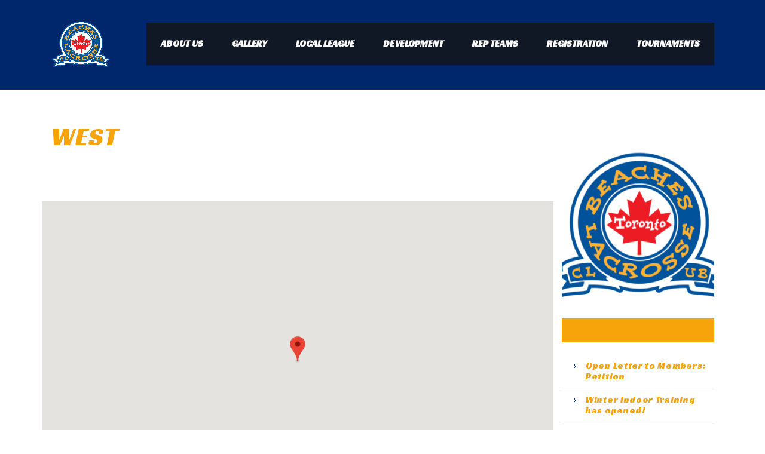

--- FILE ---
content_type: text/html; charset=UTF-8
request_url: https://beacheslacrosse.com/venue/west-field/
body_size: 16904
content:
<!DOCTYPE html>
<html lang="en" class="no-js">
<head>
    <meta name="format-detection" content="telephone=no">
    <meta charset="UTF-8">
    <meta name="viewport" content="width=device-width, initial-scale=1">
    <link rel="profile" href="http://gmpg.org/xfn/11">
    <link rel="pingback" href="https://beacheslacrosse.com/xmlrpc.php">
    <title>West &#8211; Beaches Lacrosse</title>
<meta name='robots' content='max-image-preview:large' />
<link rel='dns-prefetch' href='//maps.googleapis.com' />
<link rel='dns-prefetch' href='//static.addtoany.com' />
<link rel='dns-prefetch' href='//fonts.googleapis.com' />
<link rel="alternate" type="application/rss+xml" title="Beaches Lacrosse &raquo; Feed" href="https://beacheslacrosse.com/feed/" />
<link rel="alternate" type="application/rss+xml" title="Beaches Lacrosse &raquo; Comments Feed" href="https://beacheslacrosse.com/comments/feed/" />
<link rel="alternate" type="application/rss+xml" title="Beaches Lacrosse &raquo; West Venue Feed" href="https://beacheslacrosse.com/venue/west-field/feed/" />
<meta property="og:site_name" content="Beaches Lacrosse" />
			<meta property="og:description" content="Ride the Tide!" />
			<meta property="og:type" content="website" /><style id='wp-img-auto-sizes-contain-inline-css' type='text/css'>
img:is([sizes=auto i],[sizes^="auto," i]){contain-intrinsic-size:3000px 1500px}
/*# sourceURL=wp-img-auto-sizes-contain-inline-css */
</style>
<link property="stylesheet" rel='stylesheet' id='boostrap-css' href='https://beacheslacrosse.com/wp-content/themes/splash/assets/css/bootstrap.min.css' type='text/css' media='all' />
<link property="stylesheet" rel='stylesheet' id='select2-css' href='https://beacheslacrosse.com/wp-content/themes/splash/assets/css/select2.min.css' type='text/css' media='all' />
<link property="stylesheet" rel='stylesheet' id='owl-carousel-css' href='https://beacheslacrosse.com/wp-content/themes/splash/assets/css/owl.carousel.css' type='text/css' media='all' />
<link property="stylesheet" rel='stylesheet' id='stm-font-awesome-5-css' href='https://beacheslacrosse.com/wp-content/themes/splash/assets/css/fontawesome.min.css' type='text/css' media='all' />
<link property="stylesheet" rel='stylesheet' id='fancybox-css' href='https://beacheslacrosse.com/wp-content/themes/splash/assets/css/jquery.fancybox.css' type='text/css' media='all' />
<link property="stylesheet" rel='stylesheet' id='lightbox-css' href='https://beacheslacrosse.com/wp-content/themes/splash/assets/css/lightbox.css' type='text/css' media='all' />
<link property="stylesheet" rel='stylesheet' id='stm-theme-animate-css' href='https://beacheslacrosse.com/wp-content/themes/splash/assets/css/animate.css' type='text/css' media='all' />
<link property="stylesheet" rel='stylesheet' id='stm-theme-icons-css' href='https://beacheslacrosse.com/wp-content/themes/splash/assets/css/splash-icons.css' type='text/css' media='all' />
<link property="stylesheet" rel='stylesheet' id='perfect-scrollbar-css' href='https://beacheslacrosse.com/wp-content/themes/splash/assets/css/perfect-scrollbar.css' type='text/css' media='all' />
<link property="stylesheet" rel='stylesheet' id='stm-skin-custom-css' href='https://beacheslacrosse.com/wp-content/uploads/stm_uploads/skin-custom.css?t=1769127790' type='text/css' media='all' />
<link property="stylesheet" rel='stylesheet' id='stm-skin-custom-layout-css' href='https://beacheslacrosse.com/wp-content/uploads/stm_uploads/skin-custom-layout.css?t=1769127790' type='text/css' media='all' />
<link property="stylesheet" rel='stylesheet' id='stm-theme-default-styles-css' href='https://beacheslacrosse.com/wp-content/themes/splash/style.css' type='text/css' media='all' />
<style id='stm-theme-default-styles-inline-css' type='text/css'>
body { font-family: racingsansone; } input[type=button] { font-family: racingsansone; }
/*# sourceURL=stm-theme-default-styles-inline-css */
</style>
<style id='wp-emoji-styles-inline-css' type='text/css'>

	img.wp-smiley, img.emoji {
		display: inline !important;
		border: none !important;
		box-shadow: none !important;
		height: 1em !important;
		width: 1em !important;
		margin: 0 0.07em !important;
		vertical-align: -0.1em !important;
		background: none !important;
		padding: 0 !important;
	}
/*# sourceURL=wp-emoji-styles-inline-css */
</style>
<style id='wp-block-library-inline-css' type='text/css'>
:root{--wp-block-synced-color:#7a00df;--wp-block-synced-color--rgb:122,0,223;--wp-bound-block-color:var(--wp-block-synced-color);--wp-editor-canvas-background:#ddd;--wp-admin-theme-color:#007cba;--wp-admin-theme-color--rgb:0,124,186;--wp-admin-theme-color-darker-10:#006ba1;--wp-admin-theme-color-darker-10--rgb:0,107,160.5;--wp-admin-theme-color-darker-20:#005a87;--wp-admin-theme-color-darker-20--rgb:0,90,135;--wp-admin-border-width-focus:2px}@media (min-resolution:192dpi){:root{--wp-admin-border-width-focus:1.5px}}.wp-element-button{cursor:pointer}:root .has-very-light-gray-background-color{background-color:#eee}:root .has-very-dark-gray-background-color{background-color:#313131}:root .has-very-light-gray-color{color:#eee}:root .has-very-dark-gray-color{color:#313131}:root .has-vivid-green-cyan-to-vivid-cyan-blue-gradient-background{background:linear-gradient(135deg,#00d084,#0693e3)}:root .has-purple-crush-gradient-background{background:linear-gradient(135deg,#34e2e4,#4721fb 50%,#ab1dfe)}:root .has-hazy-dawn-gradient-background{background:linear-gradient(135deg,#faaca8,#dad0ec)}:root .has-subdued-olive-gradient-background{background:linear-gradient(135deg,#fafae1,#67a671)}:root .has-atomic-cream-gradient-background{background:linear-gradient(135deg,#fdd79a,#004a59)}:root .has-nightshade-gradient-background{background:linear-gradient(135deg,#330968,#31cdcf)}:root .has-midnight-gradient-background{background:linear-gradient(135deg,#020381,#2874fc)}:root{--wp--preset--font-size--normal:16px;--wp--preset--font-size--huge:42px}.has-regular-font-size{font-size:1em}.has-larger-font-size{font-size:2.625em}.has-normal-font-size{font-size:var(--wp--preset--font-size--normal)}.has-huge-font-size{font-size:var(--wp--preset--font-size--huge)}.has-text-align-center{text-align:center}.has-text-align-left{text-align:left}.has-text-align-right{text-align:right}.has-fit-text{white-space:nowrap!important}#end-resizable-editor-section{display:none}.aligncenter{clear:both}.items-justified-left{justify-content:flex-start}.items-justified-center{justify-content:center}.items-justified-right{justify-content:flex-end}.items-justified-space-between{justify-content:space-between}.screen-reader-text{border:0;clip-path:inset(50%);height:1px;margin:-1px;overflow:hidden;padding:0;position:absolute;width:1px;word-wrap:normal!important}.screen-reader-text:focus{background-color:#ddd;clip-path:none;color:#444;display:block;font-size:1em;height:auto;left:5px;line-height:normal;padding:15px 23px 14px;text-decoration:none;top:5px;width:auto;z-index:100000}html :where(.has-border-color){border-style:solid}html :where([style*=border-top-color]){border-top-style:solid}html :where([style*=border-right-color]){border-right-style:solid}html :where([style*=border-bottom-color]){border-bottom-style:solid}html :where([style*=border-left-color]){border-left-style:solid}html :where([style*=border-width]){border-style:solid}html :where([style*=border-top-width]){border-top-style:solid}html :where([style*=border-right-width]){border-right-style:solid}html :where([style*=border-bottom-width]){border-bottom-style:solid}html :where([style*=border-left-width]){border-left-style:solid}html :where(img[class*=wp-image-]){height:auto;max-width:100%}:where(figure){margin:0 0 1em}html :where(.is-position-sticky){--wp-admin--admin-bar--position-offset:var(--wp-admin--admin-bar--height,0px)}@media screen and (max-width:600px){html :where(.is-position-sticky){--wp-admin--admin-bar--position-offset:0px}}

/*# sourceURL=wp-block-library-inline-css */
</style><style id='global-styles-inline-css' type='text/css'>
:root{--wp--preset--aspect-ratio--square: 1;--wp--preset--aspect-ratio--4-3: 4/3;--wp--preset--aspect-ratio--3-4: 3/4;--wp--preset--aspect-ratio--3-2: 3/2;--wp--preset--aspect-ratio--2-3: 2/3;--wp--preset--aspect-ratio--16-9: 16/9;--wp--preset--aspect-ratio--9-16: 9/16;--wp--preset--color--black: #000000;--wp--preset--color--cyan-bluish-gray: #abb8c3;--wp--preset--color--white: #ffffff;--wp--preset--color--pale-pink: #f78da7;--wp--preset--color--vivid-red: #cf2e2e;--wp--preset--color--luminous-vivid-orange: #ff6900;--wp--preset--color--luminous-vivid-amber: #fcb900;--wp--preset--color--light-green-cyan: #7bdcb5;--wp--preset--color--vivid-green-cyan: #00d084;--wp--preset--color--pale-cyan-blue: #8ed1fc;--wp--preset--color--vivid-cyan-blue: #0693e3;--wp--preset--color--vivid-purple: #9b51e0;--wp--preset--gradient--vivid-cyan-blue-to-vivid-purple: linear-gradient(135deg,rgb(6,147,227) 0%,rgb(155,81,224) 100%);--wp--preset--gradient--light-green-cyan-to-vivid-green-cyan: linear-gradient(135deg,rgb(122,220,180) 0%,rgb(0,208,130) 100%);--wp--preset--gradient--luminous-vivid-amber-to-luminous-vivid-orange: linear-gradient(135deg,rgb(252,185,0) 0%,rgb(255,105,0) 100%);--wp--preset--gradient--luminous-vivid-orange-to-vivid-red: linear-gradient(135deg,rgb(255,105,0) 0%,rgb(207,46,46) 100%);--wp--preset--gradient--very-light-gray-to-cyan-bluish-gray: linear-gradient(135deg,rgb(238,238,238) 0%,rgb(169,184,195) 100%);--wp--preset--gradient--cool-to-warm-spectrum: linear-gradient(135deg,rgb(74,234,220) 0%,rgb(151,120,209) 20%,rgb(207,42,186) 40%,rgb(238,44,130) 60%,rgb(251,105,98) 80%,rgb(254,248,76) 100%);--wp--preset--gradient--blush-light-purple: linear-gradient(135deg,rgb(255,206,236) 0%,rgb(152,150,240) 100%);--wp--preset--gradient--blush-bordeaux: linear-gradient(135deg,rgb(254,205,165) 0%,rgb(254,45,45) 50%,rgb(107,0,62) 100%);--wp--preset--gradient--luminous-dusk: linear-gradient(135deg,rgb(255,203,112) 0%,rgb(199,81,192) 50%,rgb(65,88,208) 100%);--wp--preset--gradient--pale-ocean: linear-gradient(135deg,rgb(255,245,203) 0%,rgb(182,227,212) 50%,rgb(51,167,181) 100%);--wp--preset--gradient--electric-grass: linear-gradient(135deg,rgb(202,248,128) 0%,rgb(113,206,126) 100%);--wp--preset--gradient--midnight: linear-gradient(135deg,rgb(2,3,129) 0%,rgb(40,116,252) 100%);--wp--preset--font-size--small: 13px;--wp--preset--font-size--medium: 20px;--wp--preset--font-size--large: 36px;--wp--preset--font-size--x-large: 42px;--wp--preset--spacing--20: 0.44rem;--wp--preset--spacing--30: 0.67rem;--wp--preset--spacing--40: 1rem;--wp--preset--spacing--50: 1.5rem;--wp--preset--spacing--60: 2.25rem;--wp--preset--spacing--70: 3.38rem;--wp--preset--spacing--80: 5.06rem;--wp--preset--shadow--natural: 6px 6px 9px rgba(0, 0, 0, 0.2);--wp--preset--shadow--deep: 12px 12px 50px rgba(0, 0, 0, 0.4);--wp--preset--shadow--sharp: 6px 6px 0px rgba(0, 0, 0, 0.2);--wp--preset--shadow--outlined: 6px 6px 0px -3px rgb(255, 255, 255), 6px 6px rgb(0, 0, 0);--wp--preset--shadow--crisp: 6px 6px 0px rgb(0, 0, 0);}:where(.is-layout-flex){gap: 0.5em;}:where(.is-layout-grid){gap: 0.5em;}body .is-layout-flex{display: flex;}.is-layout-flex{flex-wrap: wrap;align-items: center;}.is-layout-flex > :is(*, div){margin: 0;}body .is-layout-grid{display: grid;}.is-layout-grid > :is(*, div){margin: 0;}:where(.wp-block-columns.is-layout-flex){gap: 2em;}:where(.wp-block-columns.is-layout-grid){gap: 2em;}:where(.wp-block-post-template.is-layout-flex){gap: 1.25em;}:where(.wp-block-post-template.is-layout-grid){gap: 1.25em;}.has-black-color{color: var(--wp--preset--color--black) !important;}.has-cyan-bluish-gray-color{color: var(--wp--preset--color--cyan-bluish-gray) !important;}.has-white-color{color: var(--wp--preset--color--white) !important;}.has-pale-pink-color{color: var(--wp--preset--color--pale-pink) !important;}.has-vivid-red-color{color: var(--wp--preset--color--vivid-red) !important;}.has-luminous-vivid-orange-color{color: var(--wp--preset--color--luminous-vivid-orange) !important;}.has-luminous-vivid-amber-color{color: var(--wp--preset--color--luminous-vivid-amber) !important;}.has-light-green-cyan-color{color: var(--wp--preset--color--light-green-cyan) !important;}.has-vivid-green-cyan-color{color: var(--wp--preset--color--vivid-green-cyan) !important;}.has-pale-cyan-blue-color{color: var(--wp--preset--color--pale-cyan-blue) !important;}.has-vivid-cyan-blue-color{color: var(--wp--preset--color--vivid-cyan-blue) !important;}.has-vivid-purple-color{color: var(--wp--preset--color--vivid-purple) !important;}.has-black-background-color{background-color: var(--wp--preset--color--black) !important;}.has-cyan-bluish-gray-background-color{background-color: var(--wp--preset--color--cyan-bluish-gray) !important;}.has-white-background-color{background-color: var(--wp--preset--color--white) !important;}.has-pale-pink-background-color{background-color: var(--wp--preset--color--pale-pink) !important;}.has-vivid-red-background-color{background-color: var(--wp--preset--color--vivid-red) !important;}.has-luminous-vivid-orange-background-color{background-color: var(--wp--preset--color--luminous-vivid-orange) !important;}.has-luminous-vivid-amber-background-color{background-color: var(--wp--preset--color--luminous-vivid-amber) !important;}.has-light-green-cyan-background-color{background-color: var(--wp--preset--color--light-green-cyan) !important;}.has-vivid-green-cyan-background-color{background-color: var(--wp--preset--color--vivid-green-cyan) !important;}.has-pale-cyan-blue-background-color{background-color: var(--wp--preset--color--pale-cyan-blue) !important;}.has-vivid-cyan-blue-background-color{background-color: var(--wp--preset--color--vivid-cyan-blue) !important;}.has-vivid-purple-background-color{background-color: var(--wp--preset--color--vivid-purple) !important;}.has-black-border-color{border-color: var(--wp--preset--color--black) !important;}.has-cyan-bluish-gray-border-color{border-color: var(--wp--preset--color--cyan-bluish-gray) !important;}.has-white-border-color{border-color: var(--wp--preset--color--white) !important;}.has-pale-pink-border-color{border-color: var(--wp--preset--color--pale-pink) !important;}.has-vivid-red-border-color{border-color: var(--wp--preset--color--vivid-red) !important;}.has-luminous-vivid-orange-border-color{border-color: var(--wp--preset--color--luminous-vivid-orange) !important;}.has-luminous-vivid-amber-border-color{border-color: var(--wp--preset--color--luminous-vivid-amber) !important;}.has-light-green-cyan-border-color{border-color: var(--wp--preset--color--light-green-cyan) !important;}.has-vivid-green-cyan-border-color{border-color: var(--wp--preset--color--vivid-green-cyan) !important;}.has-pale-cyan-blue-border-color{border-color: var(--wp--preset--color--pale-cyan-blue) !important;}.has-vivid-cyan-blue-border-color{border-color: var(--wp--preset--color--vivid-cyan-blue) !important;}.has-vivid-purple-border-color{border-color: var(--wp--preset--color--vivid-purple) !important;}.has-vivid-cyan-blue-to-vivid-purple-gradient-background{background: var(--wp--preset--gradient--vivid-cyan-blue-to-vivid-purple) !important;}.has-light-green-cyan-to-vivid-green-cyan-gradient-background{background: var(--wp--preset--gradient--light-green-cyan-to-vivid-green-cyan) !important;}.has-luminous-vivid-amber-to-luminous-vivid-orange-gradient-background{background: var(--wp--preset--gradient--luminous-vivid-amber-to-luminous-vivid-orange) !important;}.has-luminous-vivid-orange-to-vivid-red-gradient-background{background: var(--wp--preset--gradient--luminous-vivid-orange-to-vivid-red) !important;}.has-very-light-gray-to-cyan-bluish-gray-gradient-background{background: var(--wp--preset--gradient--very-light-gray-to-cyan-bluish-gray) !important;}.has-cool-to-warm-spectrum-gradient-background{background: var(--wp--preset--gradient--cool-to-warm-spectrum) !important;}.has-blush-light-purple-gradient-background{background: var(--wp--preset--gradient--blush-light-purple) !important;}.has-blush-bordeaux-gradient-background{background: var(--wp--preset--gradient--blush-bordeaux) !important;}.has-luminous-dusk-gradient-background{background: var(--wp--preset--gradient--luminous-dusk) !important;}.has-pale-ocean-gradient-background{background: var(--wp--preset--gradient--pale-ocean) !important;}.has-electric-grass-gradient-background{background: var(--wp--preset--gradient--electric-grass) !important;}.has-midnight-gradient-background{background: var(--wp--preset--gradient--midnight) !important;}.has-small-font-size{font-size: var(--wp--preset--font-size--small) !important;}.has-medium-font-size{font-size: var(--wp--preset--font-size--medium) !important;}.has-large-font-size{font-size: var(--wp--preset--font-size--large) !important;}.has-x-large-font-size{font-size: var(--wp--preset--font-size--x-large) !important;}
/*# sourceURL=global-styles-inline-css */
</style>

<style id='classic-theme-styles-inline-css' type='text/css'>
/*! This file is auto-generated */
.wp-block-button__link{color:#fff;background-color:#32373c;border-radius:9999px;box-shadow:none;text-decoration:none;padding:calc(.667em + 2px) calc(1.333em + 2px);font-size:1.125em}.wp-block-file__button{background:#32373c;color:#fff;text-decoration:none}
/*# sourceURL=/wp-includes/css/classic-themes.min.css */
</style>
<link property="stylesheet" rel='stylesheet' id='font-awesome-css' href='https://beacheslacrosse.com/wp-content/plugins/contact-widgets/assets/css/font-awesome.min.css' type='text/css' media='all' />
<link property="stylesheet" rel='stylesheet' id='contact-form-7-css' href='https://beacheslacrosse.com/wp-content/plugins/contact-form-7/includes/css/styles.css' type='text/css' media='all' />
<link property="stylesheet" rel='stylesheet' id='essential-grid-plugin-settings-css' href='https://beacheslacrosse.com/wp-content/plugins/essential-grid/public/assets/css/settings.css' type='text/css' media='all' />
<link property="stylesheet" rel='stylesheet' id='tp-open-sans-css' href='https://fonts.googleapis.com/css?family=Open+Sans%3A300%2C400%2C600%2C700%2C800' type='text/css' media='all' />
<link property="stylesheet" rel='stylesheet' id='tp-raleway-css' href='https://fonts.googleapis.com/css?family=Raleway%3A100%2C200%2C300%2C400%2C500%2C600%2C700%2C800%2C900' type='text/css' media='all' />
<link property="stylesheet" rel='stylesheet' id='tp-droid-serif-css' href='https://fonts.googleapis.com/css?family=Droid+Serif%3A400%2C700' type='text/css' media='all' />
<link property="stylesheet" rel='stylesheet' id='tp-jockeyone-css' href='https://fonts.googleapis.com/css?family=jockey+one' type='text/css' media='all' />
<link property="stylesheet" rel='stylesheet' id='dashicons-css' href='https://beacheslacrosse.com/wp-includes/css/dashicons.min.css' type='text/css' media='all' />
<link property="stylesheet" rel='stylesheet' id='sportspress-general-css' href='//beacheslacrosse.com/wp-content/plugins/sportspress-pro/includes/sportspress/assets/css/sportspress.css' type='text/css' media='all' />
<link property="stylesheet" rel='stylesheet' id='sportspress-icons-css' href='//beacheslacrosse.com/wp-content/plugins/sportspress-pro/includes/sportspress/assets/css/icons.css' type='text/css' media='all' />
<link property="stylesheet" rel='stylesheet' id='sportspress-league-menu-css' href='//beacheslacrosse.com/wp-content/plugins/sportspress-pro/includes/sportspress-league-menu/css/sportspress-league-menu.css' type='text/css' media='all' />
<link property="stylesheet" rel='stylesheet' id='sportspress-event-statistics-css' href='//beacheslacrosse.com/wp-content/plugins/sportspress-pro/includes/sportspress-match-stats/css/sportspress-match-stats.css' type='text/css' media='all' />
<link property="stylesheet" rel='stylesheet' id='sportspress-results-matrix-css' href='//beacheslacrosse.com/wp-content/plugins/sportspress-pro/includes/sportspress-results-matrix/css/sportspress-results-matrix.css' type='text/css' media='all' />
<link property="stylesheet" rel='stylesheet' id='sportspress-scoreboard-css' href='//beacheslacrosse.com/wp-content/plugins/sportspress-pro/includes/sportspress-scoreboard/css/sportspress-scoreboard.css' type='text/css' media='all' />
<link property="stylesheet" rel='stylesheet' id='sportspress-scoreboard-ltr-css' href='//beacheslacrosse.com/wp-content/plugins/sportspress-pro/includes/sportspress-scoreboard/css/sportspress-scoreboard-ltr.css' type='text/css' media='all' />
<link property="stylesheet" rel='stylesheet' id='sportspress-sponsors-css' href='//beacheslacrosse.com/wp-content/plugins/sportspress-pro/includes/sportspress-sponsors/css/sportspress-sponsors.css' type='text/css' media='all' />
<link property="stylesheet" rel='stylesheet' id='sportspress-timelines-css' href='//beacheslacrosse.com/wp-content/plugins/sportspress-pro/includes/sportspress-timelines/css/sportspress-timelines.css' type='text/css' media='all' />
<link property="stylesheet" rel='stylesheet' id='sportspress-tournaments-css' href='//beacheslacrosse.com/wp-content/plugins/sportspress-pro/includes/sportspress-tournaments/css/sportspress-tournaments.css' type='text/css' media='all' />
<link property="stylesheet" rel='stylesheet' id='sportspress-tournaments-ltr-css' href='//beacheslacrosse.com/wp-content/plugins/sportspress-pro/includes/sportspress-tournaments/css/sportspress-tournaments-ltr.css' type='text/css' media='all' />
<link property="stylesheet" rel='stylesheet' id='jquery-bracket-css' href='//beacheslacrosse.com/wp-content/plugins/sportspress-pro/includes/sportspress-tournaments/css/jquery.bracket.min.css' type='text/css' media='all' />
<link property="stylesheet" rel='stylesheet' id='sportspress-twitter-css' href='//beacheslacrosse.com/wp-content/plugins/sportspress-pro/includes/sportspress-twitter/css/sportspress-twitter.css' type='text/css' media='all' />
<link property="stylesheet" rel='stylesheet' id='sportspress-user-scores-css' href='//beacheslacrosse.com/wp-content/plugins/sportspress-pro/includes/sportspress-user-scores/css/sportspress-user-scores.css' type='text/css' media='all' />
<link property="stylesheet" rel='stylesheet' id='trx_addons-icons-css' href='https://beacheslacrosse.com/wp-content/plugins/trx_addons/css/font-icons/css/trx_addons_icons-embedded.css' type='text/css' media='all' />
<link property="stylesheet" rel='stylesheet' id='swiperslider-css' href='https://beacheslacrosse.com/wp-content/plugins/trx_addons/js/swiper/swiper.min.css' type='text/css' media='all' />
<link property="stylesheet" rel='stylesheet' id='magnific-popup-css' href='https://beacheslacrosse.com/wp-content/plugins/trx_addons/js/magnific/magnific-popup.min.css' type='text/css' media='all' />
<link property="stylesheet" rel='stylesheet' id='trx_addons-css' href='https://beacheslacrosse.com/wp-content/plugins/trx_addons/css/trx_addons.css' type='text/css' media='all' />
<link property="stylesheet" rel='stylesheet' id='trx_addons-animation-css' href='https://beacheslacrosse.com/wp-content/plugins/trx_addons/css/trx_addons.animation.css' type='text/css' media='all' />
<link property="stylesheet" rel='stylesheet' id='stm_megamenu-css' href='https://beacheslacrosse.com/wp-content/themes/splash/includes/megamenu/assets/css/megamenu.css' type='text/css' media='all' />
<link property="stylesheet" rel='stylesheet' id='addtoany-css' href='https://beacheslacrosse.com/wp-content/plugins/add-to-any/addtoany.min.css' type='text/css' media='all' />
<link property="stylesheet" rel='stylesheet' id='stm-google-fonts-css' href='//fonts.googleapis.com/css?family=Roboto%3Aregular%2Citalic%2C700%2C100%2C100italic%2C300%2C300italic%2C500%2C500italic%2C700italic%2C900%2C900italic%7CRacing+Sans+One%3Aregular' type='text/css' media='all' />
<link property="stylesheet" rel='stylesheet' id='trx_addons-responsive-css' href='https://beacheslacrosse.com/wp-content/plugins/trx_addons/css/trx_addons.responsive.css' type='text/css' media='all' />
<style type="text/css">.sp-data-table th,.sp-data-table td{text-align: center !important}</style><script type="text/javascript" src="https://beacheslacrosse.com/wp-includes/js/jquery/jquery.min.js" id="jquery-core-js"></script>
<script type="text/javascript" src="https://beacheslacrosse.com/wp-includes/js/jquery/jquery-migrate.min.js" id="jquery-migrate-js"></script>
<script></script><link rel="https://api.w.org/" href="https://beacheslacrosse.com/wp-json/" /><link rel="alternate" title="JSON" type="application/json" href="https://beacheslacrosse.com/wp-json/wp/v2/venues/146" /><link rel="EditURI" type="application/rsd+xml" title="RSD" href="https://beacheslacrosse.com/xmlrpc.php?rsd" />
<meta name="generator" content="WordPress 6.9" />
<meta name="generator" content="SportsPress 2.7.24" />
<meta name="generator" content="SportsPress Pro 2.7.25" />
 <style> #h5vpQuickPlayer { width: 100%; max-width: 100%; margin: 0 auto; } </style> 			<style type="text/css">
			<!--
				#page_preloader {
					background-color: #f7a30a !important;background-image: url(https://beacheslacrosse.com/wp-content/uploads/2019/01/Beaches-Logo-300x239.png);				}
			-->
			</style>
			    <script type="text/javascript">
        var splash_mm_get_menu_data = '36fe17835b';
        var splash_load_media = '636eb35fe1';
        var stm_like_nonce = '9818246cb5';
        var stm_league_table_by_id = 'c91808f79b';
        var stm_events_league_table_by_id = '2901471e89';
        var stm_posts_most_styles = 'efd664a0da';
        var stm_demo_import_content = '27fb352dae';

        var ajaxurl = 'https://beacheslacrosse.com/wp-admin/admin-ajax.php';
        var stm_cf7_preloader = 'https://beacheslacrosse.com/wp-content/themes/splash/assets/images/map-pin.png';
    </script>
<meta name="generator" content="Powered by WPBakery Page Builder - drag and drop page builder for WordPress."/>
<meta name="generator" content="Powered by Slider Revolution 6.7.16 - responsive, Mobile-Friendly Slider Plugin for WordPress with comfortable drag and drop interface." />
<link rel="icon" href="https://beacheslacrosse.com/wp-content/uploads/2019/01/cropped-Beaches-Logo-32x32.png" sizes="32x32" />
<link rel="icon" href="https://beacheslacrosse.com/wp-content/uploads/2019/01/cropped-Beaches-Logo-192x192.png" sizes="192x192" />
<link rel="apple-touch-icon" href="https://beacheslacrosse.com/wp-content/uploads/2019/01/cropped-Beaches-Logo-180x180.png" />
<meta name="msapplication-TileImage" content="https://beacheslacrosse.com/wp-content/uploads/2019/01/cropped-Beaches-Logo-270x270.png" />
<script>function setREVStartSize(e){
			//window.requestAnimationFrame(function() {
				window.RSIW = window.RSIW===undefined ? window.innerWidth : window.RSIW;
				window.RSIH = window.RSIH===undefined ? window.innerHeight : window.RSIH;
				try {
					var pw = document.getElementById(e.c).parentNode.offsetWidth,
						newh;
					pw = pw===0 || isNaN(pw) || (e.l=="fullwidth" || e.layout=="fullwidth") ? window.RSIW : pw;
					e.tabw = e.tabw===undefined ? 0 : parseInt(e.tabw);
					e.thumbw = e.thumbw===undefined ? 0 : parseInt(e.thumbw);
					e.tabh = e.tabh===undefined ? 0 : parseInt(e.tabh);
					e.thumbh = e.thumbh===undefined ? 0 : parseInt(e.thumbh);
					e.tabhide = e.tabhide===undefined ? 0 : parseInt(e.tabhide);
					e.thumbhide = e.thumbhide===undefined ? 0 : parseInt(e.thumbhide);
					e.mh = e.mh===undefined || e.mh=="" || e.mh==="auto" ? 0 : parseInt(e.mh,0);
					if(e.layout==="fullscreen" || e.l==="fullscreen")
						newh = Math.max(e.mh,window.RSIH);
					else{
						e.gw = Array.isArray(e.gw) ? e.gw : [e.gw];
						for (var i in e.rl) if (e.gw[i]===undefined || e.gw[i]===0) e.gw[i] = e.gw[i-1];
						e.gh = e.el===undefined || e.el==="" || (Array.isArray(e.el) && e.el.length==0)? e.gh : e.el;
						e.gh = Array.isArray(e.gh) ? e.gh : [e.gh];
						for (var i in e.rl) if (e.gh[i]===undefined || e.gh[i]===0) e.gh[i] = e.gh[i-1];
											
						var nl = new Array(e.rl.length),
							ix = 0,
							sl;
						e.tabw = e.tabhide>=pw ? 0 : e.tabw;
						e.thumbw = e.thumbhide>=pw ? 0 : e.thumbw;
						e.tabh = e.tabhide>=pw ? 0 : e.tabh;
						e.thumbh = e.thumbhide>=pw ? 0 : e.thumbh;
						for (var i in e.rl) nl[i] = e.rl[i]<window.RSIW ? 0 : e.rl[i];
						sl = nl[0];
						for (var i in nl) if (sl>nl[i] && nl[i]>0) { sl = nl[i]; ix=i;}
						var m = pw>(e.gw[ix]+e.tabw+e.thumbw) ? 1 : (pw-(e.tabw+e.thumbw)) / (e.gw[ix]);
						newh =  (e.gh[ix] * m) + (e.tabh + e.thumbh);
					}
					var el = document.getElementById(e.c);
					if (el!==null && el) el.style.height = newh+"px";
					el = document.getElementById(e.c+"_wrapper");
					if (el!==null && el) {
						el.style.height = newh+"px";
						el.style.display = "block";
					}
				} catch(e){
					console.log("Failure at Presize of Slider:" + e)
				}
			//});
		  };</script>
<style type="text/css" title="dynamic-css" class="options-output">#wrapper{background-color: #ffffff !important;}body, .normal-font, .normal_font, .woocommerce-breadcrumb, .navxtBreads, #stm-top-bar .stm-top-profile-holder .stm-profile-wrapp a, .countdown small, 
	div.wpcf7-validation-errors,  .stm-countdown-wrapper span small, .stm-header-search input[type='text'], .stm_post_comments .comments-area .comment-respond h3 small a, 
		.stm-block-quote-wrapper.style_1 .stm-block-quote, .stm-cart-totals .shop_table tbody tr th, .stm-cart-totals .shop_table tbody tr td,
		.woocommerce .woocommerce-checkout-review-order .shop_table tbody tr td, 
		.woocommerce .woocommerce-checkout-review-order .shop_table tbody tr td .amount, 
		.woocommerce .woocommerce-checkout-review-order .shop_table tfoot tr th,
		.woocommerce .woocommerce-checkout-review-order .shop_table tfoot tr td, 
		.order_details tbody tr td.product-name, .order_details tfoot tr th, .order_details tfoot tr td,
		.customer_details tbody tr th, .customer_details tbody tr td,
		input[type='text'], input[type='tel'], input[type='password'], input[type='email'], input[type='number'], .select2-selection__rendered, textarea
		, .stm-single-sp_table-league .sp-template-league-table table thead th, .stm-single-sp_table-league .sp-template-league-table table tbody tr td,
		.stm-single-sp_player .sp-template.sp-template-player-details.sp-template-details .sp-list-wrapper .sp-player-details .single-info .st-label.normal_font,
		.stm-single-sp_player .sp-template.sp-template-player-details.sp-template-details .sp-list-wrapper .sp-player-details .single-info .st-value,
		table tr th, table tr td, .vc_tta-container .vc_tta.vc_general .vc_tta-panel-heading .vc_tta-panel-title a, .stm-form-bg h5, .menu-widget-menu-container li
		{font-family:Roboto;}body, .normal_font{font-size:18px; line-height:22px;}body, .normal_font{line-height:22px;}body, .normal_font, .stm-single-post-loop-content{color: #f7a30a !important;}h1, .h1, h2, .h2, h3, .h3, h4, .h4, h5, .h5, h6, .h6, .heading-font, .heading-font-only, .button, 
	.widget_recent_entries, table, .stm-widget-menu ul.menu li a, 
	input[type='submit'], .rev_post_title, .countdown span, .woocommerce .price, .woocommerce-MyAccount-navigation ul li a, .vc_tta.vc_general .vc_tta-tab > a, aside.widget.widget_top_rated_products .product_list_widget li .product-title,
		aside.widget.widget_top_rated_products .product_list_widget li .woocommerce-Price-amount, .comment-form label, .stm-cart-totals .shop_table tbody tr td .amount, .stm-single-sp_table-league .sp-template-league-table table tbody tr td.data-rank, .stm-single-sp_table-league .sp-template-league-table table tbody tr td.data-name,
		.stm-players-inline table tbody tr td a, .product-subtotal .amount, .product-name a, legend
		{font-family:Racing Sans One;}h1, .h1, h2, .h2, h3, .h3, h4, .h4, h5, .h5, h6, .h6, .heading-font, .widget_recent_entries,.menu-widget-menu-container li, table{color: #f7a30a !important;}h1, .h1{font-size:42px; line-height:46px;}h2, .h2{font-size:32px; line-height:36px;}h3, .h3{font-size:28px; line-height:32px;}h5, .h5{font-size:22px; line-height:26px;}h6, .h6{font-size:18px; line-height:22px;}#stm-top-bar{background-color: #003087 !important;}.footer-widgets-wrapper{background-color: #ffffff !important;}.footer-widgets-wrapper, .footer-widgets-wrapper .widget-title h6, .footer-widgets-wrapper a, .footer-widgets-wrapper .textwidget, .footer-widgets-wrapper li,.footer-widgets-wrapper li .text, .footer-widgets-wrapper caption{color: #f7a30a !important;}#stm-footer-bottom{background-color: #003087 !important;}#stm-footer-bottom, #stm-footer-bottom a{color: #f7a30a !important;}#stm-footer-socials-top{background-color: #ffffff !important;}#stm-footer-socials-top, #stm-footer-socials-top .footer-bottom-socials li a i:before{color: #f7a30a !important;}</style>
<noscript><style> .wpb_animate_when_almost_visible { opacity: 1; }</style></noscript><style type="text/css">
			.sp-footer-sponsors {
				background: #ffffff;
				color: #f7a30a;
			}
			.sp-footer-sponsors .sp-sponsors .sp-sponsors-title {
				color: #f7a30a;
			}
			</style><style>
        /* .plyr__progress input[type=range]::-ms-scrollbar-track {
            box-shadow: none !important;
        }

        .plyr__progress input[type=range]::-webkit-scrollbar-track {
            box-shadow: none !important;
        } */

        .plyr {
            input[type=range]::-webkit-slider-runnable-track {
                box-shadow: none;
            }

            input[type=range]::-moz-range-track {
                box-shadow: none;
            }

            input[type=range]::-ms-track {
                box-shadow: none;
            }
        }
    </style><link property="stylesheet" rel='stylesheet' id='rs-plugin-settings-css' href='//beacheslacrosse.com/wp-content/plugins/revslider/sr6/assets/css/rs6.css' type='text/css' media='all' />
<style id='rs-plugin-settings-inline-css' type='text/css'>
#rs-demo-id {}
/*# sourceURL=rs-plugin-settings-inline-css */
</style>
</head>


<body class="archive tax-sp_venue term-west-field term-146 wp-theme-splash splashAmericanFootball header_1 sp-has-venue sp-has-results sp-performance-sections--1 preloader stm-shop-sidebar wpb-js-composer js-comp-ver-8.6.1 vc_responsive" >
<div id="wrapper" >
        
<div class="stm-header stm-non-transparent-header stm-header-fixed-mode stm-header-first">
	<div class="stm-header-inner">
					<div class="stm-header-background" style="background-image: url('https://beacheslacrosse.com/wp-content/uploads/2019/03/blue-bar.png')"></div>
				<div class="container stm-header-container">
			<!--Logo -->
			<div class="logo-main" style="margin-top: 40px;">
									<a class="bloglogo" href="https://beacheslacrosse.com/">
						<img
							src="https://beacheslacrosse.com/wp-content/uploads/2019/01/Beaches-Logo.png"
							style="width: 100px;"
							title="Home"
							alt="Logo"
						/>
					</a>
							</div>
			<div class="stm-main-menu">
				<div class="stm-main-menu-unit " style="margin-top: 0px;">
					<ul class="header-menu stm-list-duty heading-font clearfix">
						<li id="menu-item-3123" class="menu-item menu-item-type-custom menu-item-object-custom menu-item-has-children menu-item-3123"><a href="https://beacheslacrosse.com/about-club/"><span>About Us</span></a>
<ul class="sub-menu">
	<li id="menu-item-3124" class="menu-item menu-item-type-post_type menu-item-object-page menu-item-3124 stm_col_width_2 stm_mega_cols_inside_default"><a href="https://beacheslacrosse.com/about-club/"><span>Our Mission</span></a></li>
	<li id="menu-item-6935" class="menu-item menu-item-type-post_type menu-item-object-page menu-item-6935 stm_col_width_default stm_mega_cols_inside_default"><a href="https://beacheslacrosse.com/sponsorship/"><span>Sponsorship</span></a></li>
	<li id="menu-item-6934" class="menu-item menu-item-type-post_type menu-item-object-page menu-item-6934 stm_col_width_default stm_mega_cols_inside_default"><a href="https://beacheslacrosse.com/code-of-conduct/"><span>Code of Conduct</span></a></li>
	<li id="menu-item-6027" class="menu-item menu-item-type-custom menu-item-object-custom menu-item-6027 stm_col_width_default stm_mega_cols_inside_default"><a href="https://nrgactiveapparel.com/team-sports/the-beaches-lacrosse-club/"><span>Beaches Gear</span></a></li>
	<li id="menu-item-5578" class="menu-item menu-item-type-post_type menu-item-object-page menu-item-5578 stm_col_width_default stm_mega_cols_inside_default"><a href="https://beacheslacrosse.com/board-of-directors/"><span>Board of Directors</span></a></li>
	<li id="menu-item-3138" class="menu-item menu-item-type-post_type menu-item-object-page menu-item-3138 stm_col_width_default stm_mega_cols_inside_default"><a href="https://beacheslacrosse.com/sponsorship/"><span>Become a Club Sponsor</span></a></li>
	<li id="menu-item-7778" class="menu-item menu-item-type-post_type menu-item-object-page menu-item-7778 stm_col_width_default stm_mega_cols_inside_default"><a href="https://beacheslacrosse.com/contacts/"><span>Contact Us</span></a></li>
</ul>
</li>
<li id="menu-item-8015" class="menu-item menu-item-type-custom menu-item-object-custom menu-item-has-children menu-item-8015"><a href="#"><span>Gallery</span></a>
<ul class="sub-menu">
	<li id="menu-item-5536" class="menu-item menu-item-type-post_type menu-item-object-page menu-item-has-children menu-item-5536 stm_col_width_default stm_mega_cols_inside_default"><a href="https://beacheslacrosse.com/hall-of-fame/"><span>Hall of Fame</span></a>
	<ul class="sub-menu">
		<li id="menu-item-5216" class="menu-item menu-item-type-post_type menu-item-object-page menu-item-5216 stm_mega_second_col_width_default"><a href="https://beacheslacrosse.com/university-alumni/"><span>University</span></a></li>
		<li id="menu-item-5218" class="menu-item menu-item-type-post_type menu-item-object-page menu-item-5218 stm_mega_second_col_width_default"><a href="https://beacheslacrosse.com/pros/"><span>Pros</span></a></li>
		<li id="menu-item-5264" class="menu-item menu-item-type-post_type menu-item-object-page menu-item-5264 stm_mega_second_col_width_default"><a href="https://beacheslacrosse.com/world/"><span>World</span></a></li>
		<li id="menu-item-5073" class="menu-item menu-item-type-post_type menu-item-object-page menu-item-5073 stm_mega_second_col_width_default"><a href="https://beacheslacrosse.com/nationals/"><span>Nationals</span></a></li>
		<li id="menu-item-5214" class="menu-item menu-item-type-custom menu-item-object-custom menu-item-home menu-item-has-children menu-item-5214 stm_mega_second_col_width_default"><a href="https://beacheslacrosse.com"><span>Ontario</span></a>
		<ul class="sub-menu">
			<li id="menu-item-5370" class="menu-item menu-item-type-post_type menu-item-object-page menu-item-5370"><a href="https://beacheslacrosse.com/ontario-championship-teams/"><span>Championship Teams</span></a></li>
			<li id="menu-item-5483" class="menu-item menu-item-type-post_type menu-item-object-page menu-item-5483"><a href="https://beacheslacrosse.com/ontario-summer-games/"><span>Ontario Summer Games</span></a></li>
		</ul>
</li>
		<li id="menu-item-5213" class="menu-item menu-item-type-custom menu-item-object-custom menu-item-home menu-item-has-children menu-item-5213 stm_mega_second_col_width_default"><a href="https://beacheslacrosse.com"><span>Builders</span></a>
		<ul class="sub-menu">
			<li id="menu-item-5468" class="menu-item menu-item-type-post_type menu-item-object-page menu-item-5468"><a href="https://beacheslacrosse.com/hof-inductees/"><span>Inductees</span></a></li>
			<li id="menu-item-4849" class="menu-item menu-item-type-post_type menu-item-object-page menu-item-4849"><a href="https://beacheslacrosse.com/beaches-lacrosse-club-awards/"><span>Club Awards</span></a></li>
			<li id="menu-item-4850" class="menu-item menu-item-type-post_type menu-item-object-page menu-item-4850"><a href="https://beacheslacrosse.com/beaches-lacrosse-individual-awards/"><span>OLA Award Winners</span></a></li>
		</ul>
</li>
	</ul>
</li>
	<li id="menu-item-5579" class="menu-item menu-item-type-custom menu-item-object-custom menu-item-has-children menu-item-5579 stm_col_width_default stm_mega_cols_inside_default"><a href="#"><span>History</span></a>
	<ul class="sub-menu">
		<li id="menu-item-2325" class="menu-item menu-item-type-post_type menu-item-object-page menu-item-2325 stm_mega_second_col_width_default"><a href="https://beacheslacrosse.com/our-history/"><span>Lacrosse History</span></a></li>
		<li id="menu-item-5297" class="menu-item menu-item-type-post_type menu-item-object-page menu-item-5297 stm_mega_second_col_width_default"><a href="https://beacheslacrosse.com/beaches-boys-history/"><span>Beaches Boys History</span></a></li>
		<li id="menu-item-4925" class="menu-item menu-item-type-post_type menu-item-object-page menu-item-4925 stm_mega_second_col_width_default"><a href="https://beacheslacrosse.com/girls-lacrosse-history/"><span>Beaches Girls History</span></a></li>
	</ul>
</li>
</ul>
</li>
<li id="menu-item-2842" class="menu-item menu-item-type-post_type menu-item-object-page menu-item-has-children menu-item-2842"><a href="https://beacheslacrosse.com/box-lacrosse/"><span>Local League</span></a>
<ul class="sub-menu">
	<li id="menu-item-2845" class="menu-item menu-item-type-post_type menu-item-object-page menu-item-2845 stm_col_width_default stm_mega_cols_inside_default"><a href="https://beacheslacrosse.com/box-lacrosse/"><span>Local League Box Lacrosse</span></a></li>
	<li id="menu-item-5380" class="menu-item menu-item-type-custom menu-item-object-custom menu-item-has-children menu-item-5380 stm_col_width_default stm_mega_cols_inside_default"><a href="#"><span>Girls Lacrosse</span></a>
	<ul class="sub-menu">
		<li id="menu-item-3122" class="menu-item menu-item-type-post_type menu-item-object-page menu-item-3122 stm_mega_second_col_width_12"><a href="https://beacheslacrosse.com/beaches-local-league-sunnybrook-lacrosse/"><span>Sunnybrook Lacrosse</span></a></li>
	</ul>
</li>
	<li id="menu-item-6806" class="menu-item menu-item-type-post_type menu-item-object-page menu-item-6806 stm_col_width_default stm_mega_cols_inside_default"><a href="https://beacheslacrosse.com/loacal-league-womens-lacrosse/"><span>Womens Lacrosse</span></a></li>
</ul>
</li>
<li id="menu-item-6626" class="menu-item menu-item-type-custom menu-item-object-custom menu-item-has-children menu-item-6626"><a href="#"><span>Development</span></a>
<ul class="sub-menu">
	<li id="menu-item-7072" class="menu-item menu-item-type-post_type menu-item-object-page menu-item-7072 stm_col_width_default stm_mega_cols_inside_default"><a href="https://beacheslacrosse.com/learn-lacrosse-in-toronto/"><span>Field Development</span></a></li>
	<li id="menu-item-6627" class="menu-item menu-item-type-custom menu-item-object-custom menu-item-has-children menu-item-6627 stm_col_width_default stm_mega_cols_inside_default"><a href="#"><span>Girls Lacrosse</span></a>
	<ul class="sub-menu">
		<li id="menu-item-7907" class="menu-item menu-item-type-post_type menu-item-object-page menu-item-7907 stm_mega_second_col_width_default"><a href="https://beacheslacrosse.com/girls-winter-indoor-lacrosse-training/"><span>Winter Indoor Training</span></a></li>
		<li id="menu-item-3120" class="menu-item menu-item-type-post_type menu-item-object-page menu-item-3120 stm_mega_second_col_width_default"><a href="https://beacheslacrosse.com/girls-fall-ball-lacrosse/"><span>Fall Ball</span></a></li>
		<li id="menu-item-5477" class="menu-item menu-item-type-post_type menu-item-object-page menu-item-5477 stm_mega_second_col_width_default"><a href="https://beacheslacrosse.com/join-the-fun-girls-lax/"><span>Join the Fun!</span></a></li>
	</ul>
</li>
	<li id="menu-item-6628" class="menu-item menu-item-type-custom menu-item-object-custom menu-item-has-children menu-item-6628 stm_col_width_default stm_mega_cols_inside_default"><a href="#"><span>Womens Lacrosse</span></a>
	<ul class="sub-menu">
		<li id="menu-item-7911" class="menu-item menu-item-type-post_type menu-item-object-page menu-item-7911 stm_mega_second_col_width_1"><a href="https://beacheslacrosse.com/women-winter-indoor-lacrosse-training/"><span>Winter Indoor Training</span></a></li>
		<li id="menu-item-5504" class="menu-item menu-item-type-post_type menu-item-object-page menu-item-5504 stm_mega_second_col_width_default"><a href="https://beacheslacrosse.com/womens-fall-ball/"><span>Fall Ball</span></a></li>
	</ul>
</li>
	<li id="menu-item-6560" class="menu-item menu-item-type-custom menu-item-object-custom menu-item-6560 stm_col_width_default stm_mega_cols_inside_default"><a href="http://www.maplestix.ca"><span>MapleStix</span></a></li>
	<li id="menu-item-7109" class="menu-item menu-item-type-post_type menu-item-object-page menu-item-7109 stm_col_width_default stm_mega_cols_inside_default"><a href="https://beacheslacrosse.com/skills-videos/"><span>Skills Videos</span></a></li>
</ul>
</li>
<li id="menu-item-3444" class="menu-item menu-item-type-custom menu-item-object-custom menu-item-has-children menu-item-3444"><a href="#"><span>Rep Teams</span></a>
<ul class="sub-menu">
	<li id="menu-item-7821" class="menu-item menu-item-type-post_type menu-item-object-page menu-item-7821 stm_col_width_default stm_mega_cols_inside_default"><a href="https://beacheslacrosse.com/rep-standings-schedules-and-scores/"><span>Schedules/Scores</span></a></li>
	<li id="menu-item-3095" class="menu-item menu-item-type-post_type menu-item-object-page menu-item-has-children menu-item-3095 stm_col_width_default stm_mega_cols_inside_default"><a href="https://beacheslacrosse.com/rep-box-lacrosse/"><span>Rep Box Lacrosse</span></a>
	<ul class="sub-menu">
		<li id="menu-item-7295" class="menu-item menu-item-type-post_type menu-item-object-page menu-item-7295 stm_mega_second_col_width_default"><a href="https://beacheslacrosse.com/u22-rep-box-and-ironheads-jr-b-information/"><span>U22 Rep Box and Ironheads Jr B Information</span></a></li>
	</ul>
</li>
	<li id="menu-item-6813" class="menu-item menu-item-type-post_type menu-item-object-page menu-item-has-children menu-item-6813 stm_col_width_default stm_mega_cols_inside_default"><a href="https://beacheslacrosse.com/rep-field-lacrosse-2/"><span>Rep Field Lacrosse</span></a>
	<ul class="sub-menu">
		<li id="menu-item-6818" class="menu-item menu-item-type-post_type menu-item-object-post menu-item-6818 stm_mega_second_col_width_default"><a href="https://beacheslacrosse.com/rep-field-lacrosse-practice-times/"><span>Spring Practice Times</span></a></li>
	</ul>
</li>
	<li id="menu-item-5479" class="menu-item menu-item-type-custom menu-item-object-custom menu-item-has-children menu-item-5479 stm_col_width_default stm_mega_cols_inside_default"><a href="#"><span>Rep GWLAX</span></a>
	<ul class="sub-menu">
		<li id="menu-item-5478" class="menu-item menu-item-type-post_type menu-item-object-page menu-item-5478 stm_mega_second_col_width_default"><a href="https://beacheslacrosse.com/what-is-rep-girls-lax/"><span>What is GWLAX?</span></a></li>
		<li id="menu-item-3121" class="menu-item menu-item-type-post_type menu-item-object-page menu-item-3121 stm_mega_second_col_width_12"><a href="https://beacheslacrosse.com/girls-rep-lacrosse-program/"><span>Pre-Teens</span></a></li>
		<li id="menu-item-5454" class="menu-item menu-item-type-post_type menu-item-object-page menu-item-5454 stm_mega_second_col_width_2"><a href="https://beacheslacrosse.com/womens-rep-lacrosse/"><span>Teens &#038; Women</span></a></li>
	</ul>
</li>
</ul>
</li>
<li id="menu-item-1800" class="menu-item menu-item-type-custom menu-item-object-custom menu-item-has-children menu-item-1800"><a href="#"><span>Registration</span></a>
<ul class="sub-menu">
	<li id="menu-item-5604" class="menu-item menu-item-type-post_type menu-item-object-page menu-item-5604 stm_col_width_default stm_mega_cols_inside_default"><a href="https://beacheslacrosse.com/code-of-conduct/"><span>Code of Conduct</span></a></li>
	<li id="menu-item-5622" class="menu-item menu-item-type-post_type menu-item-object-page menu-item-5622 stm_col_width_default stm_mega_cols_inside_default"><a href="https://beacheslacrosse.com/equitable-playing-time-policy/"><span>Equitable Playing Time Policy</span></a></li>
	<li id="menu-item-3017" class="menu-item menu-item-type-post_type menu-item-object-page menu-item-3017 stm_col_width_default stm_mega_cols_inside_default"><a href="https://beacheslacrosse.com/volunteer-registration/"><span>Volunteer/Coach</span></a></li>
	<li id="menu-item-2846" class="menu-item menu-item-type-post_type menu-item-object-page menu-item-2846 stm_col_width_default stm_mega_cols_inside_default"><a href="https://beacheslacrosse.com/catchment-area/"><span>Catchment Area</span></a></li>
	<li id="menu-item-3078" class="menu-item menu-item-type-post_type menu-item-object-page menu-item-3078 stm_col_width_default stm_mega_cols_inside_default"><a href="https://beacheslacrosse.com/arenas-and-fields/"><span>Playing Locations</span></a></li>
	<li id="menu-item-3016" class="menu-item menu-item-type-post_type menu-item-object-page menu-item-3016 stm_col_width_default stm_mega_cols_inside_default"><a href="https://beacheslacrosse.com/required-box-equipment/"><span>Required Equipment</span></a></li>
	<li id="menu-item-4470" class="menu-item menu-item-type-post_type menu-item-object-page menu-item-has-children menu-item-4470 stm_col_width_default stm_mega_cols_inside_default"><a href="https://beacheslacrosse.com/registration/"><span>Register Here</span></a>
	<ul class="sub-menu">
		<li id="menu-item-5653" class="menu-item menu-item-type-post_type menu-item-object-page menu-item-5653 stm_mega_second_col_width_default"><a href="https://beacheslacrosse.com/registration/"><span>SportzSoft Registration</span></a></li>
	</ul>
</li>
	<li id="menu-item-6306" class="menu-item menu-item-type-custom menu-item-object-custom menu-item-6306 stm_col_width_default stm_mega_cols_inside_default"><a href="https://www.sportzsoft.com/regApp/Login?OrgId=3354"><span>Pay Rep Fees</span></a></li>
	<li id="menu-item-2330" class="menu-item menu-item-type-post_type menu-item-object-page menu-item-2330 stm_col_width_default stm_mega_cols_inside_default"><a href="https://beacheslacrosse.com/faq/"><span>FAQs</span></a></li>
	<li id="menu-item-2327" class="menu-item menu-item-type-post_type menu-item-object-page menu-item-2327 stm_col_width_default stm_mega_cols_inside_default"><a href="https://beacheslacrosse.com/contacts/"><span>Contact Us</span></a></li>
</ul>
</li>
<li id="menu-item-2397" class="menu-item menu-item-type-custom menu-item-object-custom menu-item-has-children menu-item-2397"><a href="#"><span>Tournaments</span></a>
<ul class="sub-menu">
	<li id="menu-item-7055" class="menu-item menu-item-type-post_type menu-item-object-post menu-item-7055 stm_col_width_default stm_mega_cols_inside_default"><a href="https://beacheslacrosse.com/beaches-gwlax-to-host-ola-sixes/"><span>GWLAX Sixes</span></a></li>
	<li id="menu-item-2395" class="menu-item menu-item-type-post_type menu-item-object-page menu-item-has-children menu-item-2395 stm_col_width_default stm_mega_cols_inside_default"><a href="https://beacheslacrosse.com/tournaments/"><span>Jammer Classic</span></a>
	<ul class="sub-menu">
		<li id="menu-item-6208" class="menu-item menu-item-type-post_type menu-item-object-page menu-item-6208 stm_mega_second_col_width_default"><a href="https://beacheslacrosse.com/u13-division-jammer/"><span>U13 Division</span></a></li>
		<li id="menu-item-6209" class="menu-item menu-item-type-post_type menu-item-object-page menu-item-6209 stm_mega_second_col_width_default"><a href="https://beacheslacrosse.com/u15-division-jammer/"><span>U15 Division</span></a></li>
		<li id="menu-item-6291" class="menu-item menu-item-type-post_type menu-item-object-page menu-item-6291 stm_mega_second_col_width_default"><a href="https://beacheslacrosse.com/u17-division-jammer/"><span>U17 Division</span></a></li>
	</ul>
</li>
	<li id="menu-item-6703" class="menu-item menu-item-type-custom menu-item-object-custom menu-item-has-children menu-item-6703 stm_col_width_default stm_mega_cols_inside_default"><a href="#"><span>Hogtown</span></a>
	<ul class="sub-menu">
		<li id="menu-item-7596" class="menu-item menu-item-type-post_type menu-item-object-page menu-item-7596 stm_mega_second_col_width_default"><a href="https://beacheslacrosse.com/hogtown-u7-paperweight-tournament/"><span>U7 Division</span></a></li>
		<li id="menu-item-7595" class="menu-item menu-item-type-post_type menu-item-object-page menu-item-7595 stm_mega_second_col_width_default"><a href="https://beacheslacrosse.com/2025-hogtown-u22-tournament/"><span>U22 Division</span></a></li>
	</ul>
</li>
	<li id="menu-item-7964" class="menu-item menu-item-type-post_type menu-item-object-page menu-item-7964 stm_col_width_default stm_mega_cols_inside_default"><a href="https://beacheslacrosse.com/maplestix-fall-festival/"><span>MapleStix Fall Festival</span></a></li>
</ul>
</li>
                        					</ul>
									</div>
			</div>
		</div>
	</div>
	<!--MOBILE HEADER-->
	<div class="stm-header-mobile clearfix">
		<div class="logo-main" style="margin-top: 40px;">
							<a class="bloglogo" href="https://beacheslacrosse.com/">
					<img
						src="https://beacheslacrosse.com/wp-content/uploads/2019/01/Beaches-Logo.png"
						style="width: 100px;"
						title="Home"
						alt="Logo"
						/>
				</a>
					</div>
		<div class="stm-mobile-right">
			<div class="clearfix">
				<div class="stm-menu-toggle">
					<span></span>
					<span></span>
					<span></span>
				</div>
				
			</div>
		</div>

		<div class="stm-mobile-menu-unit">
			<div class="inner">
				<div class="stm-top clearfix">
					<div class="stm-switcher pull-left">
											</div>
					<div class="stm-top-right">
						<div class="clearfix">
							<div class="stm-top-search">
															</div>
							<div class="stm-top-socials">
									<ul class="top-bar-socials stm-list-duty">
					<li>
				<a href="https://www.facebook.com/torontobeaches.lacrosseclub" target="_blank" >
					<i class="fa fa-facebook"></i>
				</a>
			</li>
					<li>
				<a href="https://twitter.com/BeachesLacrosse" target="_blank" >
					<i class="fa fa-twitter"></i>
				</a>
			</li>
			</ul>

							</div>
						</div>
					</div>
				</div>
				<ul class="stm-mobile-menu-list heading-font">
					<li id="menu-item-3123" class="menu-item menu-item-type-custom menu-item-object-custom menu-item-has-children menu-item-3123"><a href="https://beacheslacrosse.com/about-club/"><span>About Us</span></a>
<ul class="sub-menu">
	<li id="menu-item-3124" class="menu-item menu-item-type-post_type menu-item-object-page menu-item-3124 stm_col_width_2 stm_mega_cols_inside_default"><a href="https://beacheslacrosse.com/about-club/"><span>Our Mission</span></a></li>
	<li id="menu-item-6935" class="menu-item menu-item-type-post_type menu-item-object-page menu-item-6935 stm_col_width_default stm_mega_cols_inside_default"><a href="https://beacheslacrosse.com/sponsorship/"><span>Sponsorship</span></a></li>
	<li id="menu-item-6934" class="menu-item menu-item-type-post_type menu-item-object-page menu-item-6934 stm_col_width_default stm_mega_cols_inside_default"><a href="https://beacheslacrosse.com/code-of-conduct/"><span>Code of Conduct</span></a></li>
	<li id="menu-item-6027" class="menu-item menu-item-type-custom menu-item-object-custom menu-item-6027 stm_col_width_default stm_mega_cols_inside_default"><a href="https://nrgactiveapparel.com/team-sports/the-beaches-lacrosse-club/"><span>Beaches Gear</span></a></li>
	<li id="menu-item-5578" class="menu-item menu-item-type-post_type menu-item-object-page menu-item-5578 stm_col_width_default stm_mega_cols_inside_default"><a href="https://beacheslacrosse.com/board-of-directors/"><span>Board of Directors</span></a></li>
	<li id="menu-item-3138" class="menu-item menu-item-type-post_type menu-item-object-page menu-item-3138 stm_col_width_default stm_mega_cols_inside_default"><a href="https://beacheslacrosse.com/sponsorship/"><span>Become a Club Sponsor</span></a></li>
	<li id="menu-item-7778" class="menu-item menu-item-type-post_type menu-item-object-page menu-item-7778 stm_col_width_default stm_mega_cols_inside_default"><a href="https://beacheslacrosse.com/contacts/"><span>Contact Us</span></a></li>
</ul>
</li>
<li id="menu-item-8015" class="menu-item menu-item-type-custom menu-item-object-custom menu-item-has-children menu-item-8015"><a href="#"><span>Gallery</span></a>
<ul class="sub-menu">
	<li id="menu-item-5536" class="menu-item menu-item-type-post_type menu-item-object-page menu-item-has-children menu-item-5536 stm_col_width_default stm_mega_cols_inside_default"><a href="https://beacheslacrosse.com/hall-of-fame/"><span>Hall of Fame</span></a>
	<ul class="sub-menu">
		<li id="menu-item-5216" class="menu-item menu-item-type-post_type menu-item-object-page menu-item-5216 stm_mega_second_col_width_default"><a href="https://beacheslacrosse.com/university-alumni/"><span>University</span></a></li>
		<li id="menu-item-5218" class="menu-item menu-item-type-post_type menu-item-object-page menu-item-5218 stm_mega_second_col_width_default"><a href="https://beacheslacrosse.com/pros/"><span>Pros</span></a></li>
		<li id="menu-item-5264" class="menu-item menu-item-type-post_type menu-item-object-page menu-item-5264 stm_mega_second_col_width_default"><a href="https://beacheslacrosse.com/world/"><span>World</span></a></li>
		<li id="menu-item-5073" class="menu-item menu-item-type-post_type menu-item-object-page menu-item-5073 stm_mega_second_col_width_default"><a href="https://beacheslacrosse.com/nationals/"><span>Nationals</span></a></li>
		<li id="menu-item-5214" class="menu-item menu-item-type-custom menu-item-object-custom menu-item-home menu-item-has-children menu-item-5214 stm_mega_second_col_width_default"><a href="https://beacheslacrosse.com"><span>Ontario</span></a>
		<ul class="sub-menu">
			<li id="menu-item-5370" class="menu-item menu-item-type-post_type menu-item-object-page menu-item-5370"><a href="https://beacheslacrosse.com/ontario-championship-teams/"><span>Championship Teams</span></a></li>
			<li id="menu-item-5483" class="menu-item menu-item-type-post_type menu-item-object-page menu-item-5483"><a href="https://beacheslacrosse.com/ontario-summer-games/"><span>Ontario Summer Games</span></a></li>
		</ul>
</li>
		<li id="menu-item-5213" class="menu-item menu-item-type-custom menu-item-object-custom menu-item-home menu-item-has-children menu-item-5213 stm_mega_second_col_width_default"><a href="https://beacheslacrosse.com"><span>Builders</span></a>
		<ul class="sub-menu">
			<li id="menu-item-5468" class="menu-item menu-item-type-post_type menu-item-object-page menu-item-5468"><a href="https://beacheslacrosse.com/hof-inductees/"><span>Inductees</span></a></li>
			<li id="menu-item-4849" class="menu-item menu-item-type-post_type menu-item-object-page menu-item-4849"><a href="https://beacheslacrosse.com/beaches-lacrosse-club-awards/"><span>Club Awards</span></a></li>
			<li id="menu-item-4850" class="menu-item menu-item-type-post_type menu-item-object-page menu-item-4850"><a href="https://beacheslacrosse.com/beaches-lacrosse-individual-awards/"><span>OLA Award Winners</span></a></li>
		</ul>
</li>
	</ul>
</li>
	<li id="menu-item-5579" class="menu-item menu-item-type-custom menu-item-object-custom menu-item-has-children menu-item-5579 stm_col_width_default stm_mega_cols_inside_default"><a href="#"><span>History</span></a>
	<ul class="sub-menu">
		<li id="menu-item-2325" class="menu-item menu-item-type-post_type menu-item-object-page menu-item-2325 stm_mega_second_col_width_default"><a href="https://beacheslacrosse.com/our-history/"><span>Lacrosse History</span></a></li>
		<li id="menu-item-5297" class="menu-item menu-item-type-post_type menu-item-object-page menu-item-5297 stm_mega_second_col_width_default"><a href="https://beacheslacrosse.com/beaches-boys-history/"><span>Beaches Boys History</span></a></li>
		<li id="menu-item-4925" class="menu-item menu-item-type-post_type menu-item-object-page menu-item-4925 stm_mega_second_col_width_default"><a href="https://beacheslacrosse.com/girls-lacrosse-history/"><span>Beaches Girls History</span></a></li>
	</ul>
</li>
</ul>
</li>
<li id="menu-item-2842" class="menu-item menu-item-type-post_type menu-item-object-page menu-item-has-children menu-item-2842"><a href="https://beacheslacrosse.com/box-lacrosse/"><span>Local League</span></a>
<ul class="sub-menu">
	<li id="menu-item-2845" class="menu-item menu-item-type-post_type menu-item-object-page menu-item-2845 stm_col_width_default stm_mega_cols_inside_default"><a href="https://beacheslacrosse.com/box-lacrosse/"><span>Local League Box Lacrosse</span></a></li>
	<li id="menu-item-5380" class="menu-item menu-item-type-custom menu-item-object-custom menu-item-has-children menu-item-5380 stm_col_width_default stm_mega_cols_inside_default"><a href="#"><span>Girls Lacrosse</span></a>
	<ul class="sub-menu">
		<li id="menu-item-3122" class="menu-item menu-item-type-post_type menu-item-object-page menu-item-3122 stm_mega_second_col_width_12"><a href="https://beacheslacrosse.com/beaches-local-league-sunnybrook-lacrosse/"><span>Sunnybrook Lacrosse</span></a></li>
	</ul>
</li>
	<li id="menu-item-6806" class="menu-item menu-item-type-post_type menu-item-object-page menu-item-6806 stm_col_width_default stm_mega_cols_inside_default"><a href="https://beacheslacrosse.com/loacal-league-womens-lacrosse/"><span>Womens Lacrosse</span></a></li>
</ul>
</li>
<li id="menu-item-6626" class="menu-item menu-item-type-custom menu-item-object-custom menu-item-has-children menu-item-6626"><a href="#"><span>Development</span></a>
<ul class="sub-menu">
	<li id="menu-item-7072" class="menu-item menu-item-type-post_type menu-item-object-page menu-item-7072 stm_col_width_default stm_mega_cols_inside_default"><a href="https://beacheslacrosse.com/learn-lacrosse-in-toronto/"><span>Field Development</span></a></li>
	<li id="menu-item-6627" class="menu-item menu-item-type-custom menu-item-object-custom menu-item-has-children menu-item-6627 stm_col_width_default stm_mega_cols_inside_default"><a href="#"><span>Girls Lacrosse</span></a>
	<ul class="sub-menu">
		<li id="menu-item-7907" class="menu-item menu-item-type-post_type menu-item-object-page menu-item-7907 stm_mega_second_col_width_default"><a href="https://beacheslacrosse.com/girls-winter-indoor-lacrosse-training/"><span>Winter Indoor Training</span></a></li>
		<li id="menu-item-3120" class="menu-item menu-item-type-post_type menu-item-object-page menu-item-3120 stm_mega_second_col_width_default"><a href="https://beacheslacrosse.com/girls-fall-ball-lacrosse/"><span>Fall Ball</span></a></li>
		<li id="menu-item-5477" class="menu-item menu-item-type-post_type menu-item-object-page menu-item-5477 stm_mega_second_col_width_default"><a href="https://beacheslacrosse.com/join-the-fun-girls-lax/"><span>Join the Fun!</span></a></li>
	</ul>
</li>
	<li id="menu-item-6628" class="menu-item menu-item-type-custom menu-item-object-custom menu-item-has-children menu-item-6628 stm_col_width_default stm_mega_cols_inside_default"><a href="#"><span>Womens Lacrosse</span></a>
	<ul class="sub-menu">
		<li id="menu-item-7911" class="menu-item menu-item-type-post_type menu-item-object-page menu-item-7911 stm_mega_second_col_width_1"><a href="https://beacheslacrosse.com/women-winter-indoor-lacrosse-training/"><span>Winter Indoor Training</span></a></li>
		<li id="menu-item-5504" class="menu-item menu-item-type-post_type menu-item-object-page menu-item-5504 stm_mega_second_col_width_default"><a href="https://beacheslacrosse.com/womens-fall-ball/"><span>Fall Ball</span></a></li>
	</ul>
</li>
	<li id="menu-item-6560" class="menu-item menu-item-type-custom menu-item-object-custom menu-item-6560 stm_col_width_default stm_mega_cols_inside_default"><a href="http://www.maplestix.ca"><span>MapleStix</span></a></li>
	<li id="menu-item-7109" class="menu-item menu-item-type-post_type menu-item-object-page menu-item-7109 stm_col_width_default stm_mega_cols_inside_default"><a href="https://beacheslacrosse.com/skills-videos/"><span>Skills Videos</span></a></li>
</ul>
</li>
<li id="menu-item-3444" class="menu-item menu-item-type-custom menu-item-object-custom menu-item-has-children menu-item-3444"><a href="#"><span>Rep Teams</span></a>
<ul class="sub-menu">
	<li id="menu-item-7821" class="menu-item menu-item-type-post_type menu-item-object-page menu-item-7821 stm_col_width_default stm_mega_cols_inside_default"><a href="https://beacheslacrosse.com/rep-standings-schedules-and-scores/"><span>Schedules/Scores</span></a></li>
	<li id="menu-item-3095" class="menu-item menu-item-type-post_type menu-item-object-page menu-item-has-children menu-item-3095 stm_col_width_default stm_mega_cols_inside_default"><a href="https://beacheslacrosse.com/rep-box-lacrosse/"><span>Rep Box Lacrosse</span></a>
	<ul class="sub-menu">
		<li id="menu-item-7295" class="menu-item menu-item-type-post_type menu-item-object-page menu-item-7295 stm_mega_second_col_width_default"><a href="https://beacheslacrosse.com/u22-rep-box-and-ironheads-jr-b-information/"><span>U22 Rep Box and Ironheads Jr B Information</span></a></li>
	</ul>
</li>
	<li id="menu-item-6813" class="menu-item menu-item-type-post_type menu-item-object-page menu-item-has-children menu-item-6813 stm_col_width_default stm_mega_cols_inside_default"><a href="https://beacheslacrosse.com/rep-field-lacrosse-2/"><span>Rep Field Lacrosse</span></a>
	<ul class="sub-menu">
		<li id="menu-item-6818" class="menu-item menu-item-type-post_type menu-item-object-post menu-item-6818 stm_mega_second_col_width_default"><a href="https://beacheslacrosse.com/rep-field-lacrosse-practice-times/"><span>Spring Practice Times</span></a></li>
	</ul>
</li>
	<li id="menu-item-5479" class="menu-item menu-item-type-custom menu-item-object-custom menu-item-has-children menu-item-5479 stm_col_width_default stm_mega_cols_inside_default"><a href="#"><span>Rep GWLAX</span></a>
	<ul class="sub-menu">
		<li id="menu-item-5478" class="menu-item menu-item-type-post_type menu-item-object-page menu-item-5478 stm_mega_second_col_width_default"><a href="https://beacheslacrosse.com/what-is-rep-girls-lax/"><span>What is GWLAX?</span></a></li>
		<li id="menu-item-3121" class="menu-item menu-item-type-post_type menu-item-object-page menu-item-3121 stm_mega_second_col_width_12"><a href="https://beacheslacrosse.com/girls-rep-lacrosse-program/"><span>Pre-Teens</span></a></li>
		<li id="menu-item-5454" class="menu-item menu-item-type-post_type menu-item-object-page menu-item-5454 stm_mega_second_col_width_2"><a href="https://beacheslacrosse.com/womens-rep-lacrosse/"><span>Teens &#038; Women</span></a></li>
	</ul>
</li>
</ul>
</li>
<li id="menu-item-1800" class="menu-item menu-item-type-custom menu-item-object-custom menu-item-has-children menu-item-1800"><a href="#"><span>Registration</span></a>
<ul class="sub-menu">
	<li id="menu-item-5604" class="menu-item menu-item-type-post_type menu-item-object-page menu-item-5604 stm_col_width_default stm_mega_cols_inside_default"><a href="https://beacheslacrosse.com/code-of-conduct/"><span>Code of Conduct</span></a></li>
	<li id="menu-item-5622" class="menu-item menu-item-type-post_type menu-item-object-page menu-item-5622 stm_col_width_default stm_mega_cols_inside_default"><a href="https://beacheslacrosse.com/equitable-playing-time-policy/"><span>Equitable Playing Time Policy</span></a></li>
	<li id="menu-item-3017" class="menu-item menu-item-type-post_type menu-item-object-page menu-item-3017 stm_col_width_default stm_mega_cols_inside_default"><a href="https://beacheslacrosse.com/volunteer-registration/"><span>Volunteer/Coach</span></a></li>
	<li id="menu-item-2846" class="menu-item menu-item-type-post_type menu-item-object-page menu-item-2846 stm_col_width_default stm_mega_cols_inside_default"><a href="https://beacheslacrosse.com/catchment-area/"><span>Catchment Area</span></a></li>
	<li id="menu-item-3078" class="menu-item menu-item-type-post_type menu-item-object-page menu-item-3078 stm_col_width_default stm_mega_cols_inside_default"><a href="https://beacheslacrosse.com/arenas-and-fields/"><span>Playing Locations</span></a></li>
	<li id="menu-item-3016" class="menu-item menu-item-type-post_type menu-item-object-page menu-item-3016 stm_col_width_default stm_mega_cols_inside_default"><a href="https://beacheslacrosse.com/required-box-equipment/"><span>Required Equipment</span></a></li>
	<li id="menu-item-4470" class="menu-item menu-item-type-post_type menu-item-object-page menu-item-has-children menu-item-4470 stm_col_width_default stm_mega_cols_inside_default"><a href="https://beacheslacrosse.com/registration/"><span>Register Here</span></a>
	<ul class="sub-menu">
		<li id="menu-item-5653" class="menu-item menu-item-type-post_type menu-item-object-page menu-item-5653 stm_mega_second_col_width_default"><a href="https://beacheslacrosse.com/registration/"><span>SportzSoft Registration</span></a></li>
	</ul>
</li>
	<li id="menu-item-6306" class="menu-item menu-item-type-custom menu-item-object-custom menu-item-6306 stm_col_width_default stm_mega_cols_inside_default"><a href="https://www.sportzsoft.com/regApp/Login?OrgId=3354"><span>Pay Rep Fees</span></a></li>
	<li id="menu-item-2330" class="menu-item menu-item-type-post_type menu-item-object-page menu-item-2330 stm_col_width_default stm_mega_cols_inside_default"><a href="https://beacheslacrosse.com/faq/"><span>FAQs</span></a></li>
	<li id="menu-item-2327" class="menu-item menu-item-type-post_type menu-item-object-page menu-item-2327 stm_col_width_default stm_mega_cols_inside_default"><a href="https://beacheslacrosse.com/contacts/"><span>Contact Us</span></a></li>
</ul>
</li>
<li id="menu-item-2397" class="menu-item menu-item-type-custom menu-item-object-custom menu-item-has-children menu-item-2397"><a href="#"><span>Tournaments</span></a>
<ul class="sub-menu">
	<li id="menu-item-7055" class="menu-item menu-item-type-post_type menu-item-object-post menu-item-7055 stm_col_width_default stm_mega_cols_inside_default"><a href="https://beacheslacrosse.com/beaches-gwlax-to-host-ola-sixes/"><span>GWLAX Sixes</span></a></li>
	<li id="menu-item-2395" class="menu-item menu-item-type-post_type menu-item-object-page menu-item-has-children menu-item-2395 stm_col_width_default stm_mega_cols_inside_default"><a href="https://beacheslacrosse.com/tournaments/"><span>Jammer Classic</span></a>
	<ul class="sub-menu">
		<li id="menu-item-6208" class="menu-item menu-item-type-post_type menu-item-object-page menu-item-6208 stm_mega_second_col_width_default"><a href="https://beacheslacrosse.com/u13-division-jammer/"><span>U13 Division</span></a></li>
		<li id="menu-item-6209" class="menu-item menu-item-type-post_type menu-item-object-page menu-item-6209 stm_mega_second_col_width_default"><a href="https://beacheslacrosse.com/u15-division-jammer/"><span>U15 Division</span></a></li>
		<li id="menu-item-6291" class="menu-item menu-item-type-post_type menu-item-object-page menu-item-6291 stm_mega_second_col_width_default"><a href="https://beacheslacrosse.com/u17-division-jammer/"><span>U17 Division</span></a></li>
	</ul>
</li>
	<li id="menu-item-6703" class="menu-item menu-item-type-custom menu-item-object-custom menu-item-has-children menu-item-6703 stm_col_width_default stm_mega_cols_inside_default"><a href="#"><span>Hogtown</span></a>
	<ul class="sub-menu">
		<li id="menu-item-7596" class="menu-item menu-item-type-post_type menu-item-object-page menu-item-7596 stm_mega_second_col_width_default"><a href="https://beacheslacrosse.com/hogtown-u7-paperweight-tournament/"><span>U7 Division</span></a></li>
		<li id="menu-item-7595" class="menu-item menu-item-type-post_type menu-item-object-page menu-item-7595 stm_mega_second_col_width_default"><a href="https://beacheslacrosse.com/2025-hogtown-u22-tournament/"><span>U22 Division</span></a></li>
	</ul>
</li>
	<li id="menu-item-7964" class="menu-item menu-item-type-post_type menu-item-object-page menu-item-7964 stm_col_width_default stm_mega_cols_inside_default"><a href="https://beacheslacrosse.com/maplestix-fall-festival/"><span>MapleStix Fall Festival</span></a></li>
</ul>
</li>
				</ul>
			</div>
		</div>
	</div>

</div>
    <div id="main">

    <div class="stm-default-page stm-default-page-grid stm-default-page-right">
        <div class="container">
                        <div class="row sidebar-wrapper">
                <div class="col-md-9 col-sm-12 col-xs-12"><div class="sidebar-margin-top clearfix"></div>                                    <div class="stm-small-title-box">
                        <div class="stm-title-box-unit  title_box-151" >	<div class="stm-page-title">
		<div class="container">
			<div class="clearfix stm-title-box-title-wrapper">
				<h1 class="stm-main-title-unit">West</h1>
							</div>
		</div>
	</div>

</div>                    </div>
                                                    <div class="row row-3 row-sm-2  ">

                        		<div class="sp-google-map-container">
		  <iframe
			class="sp-google-map sp-venue-map"
			width="600"
			height="320"
			frameborder="0" style="border:0"
			src="//tboy.co/maps_embed?q=275+Unwin+Ave%2C+Toronto%2C+ON+M5A+1A2%2C+Canada&amp;center=43.6398923,-79.34165230000002&amp;zoom=15&amp;maptype=roadmap" allowfullscreen>
		  </iframe>
		  <a href="https://www.google.com/maps/place/275+Unwin+Ave%2C+Toronto%2C+ON+M5A+1A2%2C+Canada/@43.6398923,-79.34165230000002,15z" target="_blank" class="sp-google-map-link"></a>
		</div>
	<div class="col-md-4 col-sm-4">
    <div class="stm-single-post-loop post-6844 sp_event type-sp_event status-publish hentry sp_league-jammer-u-15 sp_season-2023-jammer-u15 sp_venue-west-field">
        <a href="https://beacheslacrosse.com/event/6844/" title="U15 HAMILTON vs U15 OAKVILLE">

                                        
                            <div class="date normal_font">
                    April 9, 2023                </div>
                                                    <div class="post-info-sccr-two">
                    <div class="title heading-font">
                        U15 HAMILTON vs U15 OAKVILLE                    </div>
                                    </div>
                    </a>

                <!--  hockey     -->
                    <!--  hockey end -->
            <div class="post-meta normal_font">
                <!--category-->
                
                                    
                                <!--comments-->
                                                                                <div class="comments-number">
                            <a href="https://beacheslacrosse.com/event/6844/#comments">
                                <i class="fa fa-comment-o" aria-hidden="true"></i>                                <span>0 comments</span>
                            </a>
                        </div>
                                                    <!--tags-->
                            </div>
            <!--  hockey     -->
                <!--  hockey end   -->
    </div>
</div><div class="col-md-4 col-sm-4">
    <div class="stm-single-post-loop post-6883 sp_event type-sp_event status-publish hentry sp_league-jammer-u-17 sp_season-2023-jammer-u17 sp_venue-west-field">
        <a href="https://beacheslacrosse.com/event/6883/" title="U17 Orangeville vs U17 Peterborough">

                                        
                            <div class="date normal_font">
                    April 9, 2023                </div>
                                                    <div class="post-info-sccr-two">
                    <div class="title heading-font">
                        U17 Orangeville vs U17 Peterborough                    </div>
                                    </div>
                    </a>

                <!--  hockey     -->
                    <!--  hockey end -->
            <div class="post-meta normal_font">
                <!--category-->
                
                                    
                                <!--comments-->
                                                                                <div class="comments-number">
                            <a href="https://beacheslacrosse.com/event/6883/#comments">
                                <i class="fa fa-comment-o" aria-hidden="true"></i>                                <span>0 comments</span>
                            </a>
                        </div>
                                                    <!--tags-->
                            </div>
            <!--  hockey     -->
                <!--  hockey end   -->
    </div>
</div><div class="col-md-4 col-sm-4">
    <div class="stm-single-post-loop post-6848 sp_event type-sp_event status-publish hentry sp_league-jammer-u-15 sp_season-2023-jammer-u15 sp_venue-west-field">
        <a href="https://beacheslacrosse.com/event/6848/" title="U15 ORANGEVILLE vs U15 HAMILTON">

                                        
                            <div class="date normal_font">
                    April 9, 2023                </div>
                                                    <div class="post-info-sccr-two">
                    <div class="title heading-font">
                        U15 ORANGEVILLE vs U15 HAMILTON                    </div>
                                    </div>
                    </a>

                <!--  hockey     -->
                    <!--  hockey end -->
            <div class="post-meta normal_font">
                <!--category-->
                
                                    
                                <!--comments-->
                                                                                <div class="comments-number">
                            <a href="https://beacheslacrosse.com/event/6848/#comments">
                                <i class="fa fa-comment-o" aria-hidden="true"></i>                                <span>0 comments</span>
                            </a>
                        </div>
                                                    <!--tags-->
                            </div>
            <!--  hockey     -->
                <!--  hockey end   -->
    </div>
</div><div class="col-md-4 col-sm-4">
    <div class="stm-single-post-loop post-6881 sp_event type-sp_event status-publish hentry sp_league-jammer-u-17 sp_season-2023-jammer-u17 sp_venue-west-field">
        <a href="https://beacheslacrosse.com/event/6881/" title="U17 Orangeville vs U17 Mimico">

                                        
                            <div class="date normal_font">
                    April 9, 2023                </div>
                                                    <div class="post-info-sccr-two">
                    <div class="title heading-font">
                        U17 Orangeville vs U17 Mimico                    </div>
                                    </div>
                    </a>

                <!--  hockey     -->
                    <!--  hockey end -->
            <div class="post-meta normal_font">
                <!--category-->
                
                                    
                                <!--comments-->
                                                                                <div class="comments-number">
                            <a href="https://beacheslacrosse.com/event/6881/#comments">
                                <i class="fa fa-comment-o" aria-hidden="true"></i>                                <span>0 comments</span>
                            </a>
                        </div>
                                                    <!--tags-->
                            </div>
            <!--  hockey     -->
                <!--  hockey end   -->
    </div>
</div><div class="col-md-4 col-sm-4">
    <div class="stm-single-post-loop post-6846 sp_event type-sp_event status-publish hentry sp_league-jammer-u-15 sp_season-2023-jammer-u15 sp_venue-west-field">
        <a href="https://beacheslacrosse.com/event/6846/" title="U15 OAKVILLE vs U15 ORANGEVILLE">

                                        
                            <div class="date normal_font">
                    April 9, 2023                </div>
                                                    <div class="post-info-sccr-two">
                    <div class="title heading-font">
                        U15 OAKVILLE vs U15 ORANGEVILLE                    </div>
                                    </div>
                    </a>

                <!--  hockey     -->
                    <!--  hockey end -->
            <div class="post-meta normal_font">
                <!--category-->
                
                                    
                                <!--comments-->
                                                                                <div class="comments-number">
                            <a href="https://beacheslacrosse.com/event/6846/#comments">
                                <i class="fa fa-comment-o" aria-hidden="true"></i>                                <span>0 comments</span>
                            </a>
                        </div>
                                                    <!--tags-->
                            </div>
            <!--  hockey     -->
                <!--  hockey end   -->
    </div>
</div><div class="col-md-4 col-sm-4">
    <div class="stm-single-post-loop post-6878 sp_event type-sp_event status-publish hentry sp_league-jammer-u-17 sp_season-2023-jammer-u17 sp_venue-west-field">
        <a href="https://beacheslacrosse.com/event/6878/" title="U17 Orangeville vs U17 Beaches 2">

                                        
                            <div class="date normal_font">
                    April 8, 2023                </div>
                                                    <div class="post-info-sccr-two">
                    <div class="title heading-font">
                        U17 Orangeville vs U17 Beaches 2                    </div>
                                    </div>
                    </a>

                <!--  hockey     -->
                    <!--  hockey end -->
            <div class="post-meta normal_font">
                <!--category-->
                
                                    
                                <!--comments-->
                                                                                <div class="comments-number">
                            <a href="https://beacheslacrosse.com/event/6878/#comments">
                                <i class="fa fa-comment-o" aria-hidden="true"></i>                                <span>0 comments</span>
                            </a>
                        </div>
                                                    <!--tags-->
                            </div>
            <!--  hockey     -->
                <!--  hockey end   -->
    </div>
</div><div class="col-md-4 col-sm-4">
    <div class="stm-single-post-loop post-6865 sp_event type-sp_event status-publish hentry sp_league-jammer-u-13 sp_season-2023-jammer-u13 sp_venue-west-field">
        <a href="https://beacheslacrosse.com/event/6865/" title="U13 OAKVILLE vs U13 WHITBY">

                                        
                            <div class="date normal_font">
                    April 8, 2023                </div>
                                                    <div class="post-info-sccr-two">
                    <div class="title heading-font">
                        U13 OAKVILLE vs U13 WHITBY                    </div>
                                    </div>
                    </a>

                <!--  hockey     -->
                    <!--  hockey end -->
            <div class="post-meta normal_font">
                <!--category-->
                
                                    
                                <!--comments-->
                                                                                <div class="comments-number">
                            <a href="https://beacheslacrosse.com/event/6865/#comments">
                                <i class="fa fa-comment-o" aria-hidden="true"></i>                                <span>0 comments</span>
                            </a>
                        </div>
                                                    <!--tags-->
                            </div>
            <!--  hockey     -->
                <!--  hockey end   -->
    </div>
</div><div class="col-md-4 col-sm-4">
    <div class="stm-single-post-loop post-6876 sp_event type-sp_event status-publish hentry sp_league-jammer-u-17 sp_season-2023-jammer-u17 sp_venue-west-field">
        <a href="https://beacheslacrosse.com/event/6876/" title="U17 Mimico vs U17 Peterborough">

                                        
                            <div class="date normal_font">
                    April 8, 2023                </div>
                                                    <div class="post-info-sccr-two">
                    <div class="title heading-font">
                        U17 Mimico vs U17 Peterborough                    </div>
                                    </div>
                    </a>

                <!--  hockey     -->
                    <!--  hockey end -->
            <div class="post-meta normal_font">
                <!--category-->
                
                                    
                                <!--comments-->
                                                                                <div class="comments-number">
                            <a href="https://beacheslacrosse.com/event/6876/#comments">
                                <i class="fa fa-comment-o" aria-hidden="true"></i>                                <span>0 comments</span>
                            </a>
                        </div>
                                                    <!--tags-->
                            </div>
            <!--  hockey     -->
                <!--  hockey end   -->
    </div>
</div><div class="col-md-4 col-sm-4">
    <div class="stm-single-post-loop post-6863 sp_event type-sp_event status-publish hentry sp_league-jammer-u-13 sp_season-2023-jammer-u13 sp_venue-west-field">
        <a href="https://beacheslacrosse.com/event/6863/" title="U13 ORANGEVILLE vs U13 WHITBY">

                                        
                            <div class="date normal_font">
                    April 8, 2023                </div>
                                                    <div class="post-info-sccr-two">
                    <div class="title heading-font">
                        U13 ORANGEVILLE vs U13 WHITBY                    </div>
                                    </div>
                    </a>

                <!--  hockey     -->
                    <!--  hockey end -->
            <div class="post-meta normal_font">
                <!--category-->
                
                                    
                                <!--comments-->
                                                                                <div class="comments-number">
                            <a href="https://beacheslacrosse.com/event/6863/#comments">
                                <i class="fa fa-comment-o" aria-hidden="true"></i>                                <span>0 comments</span>
                            </a>
                        </div>
                                                    <!--tags-->
                            </div>
            <!--  hockey     -->
                <!--  hockey end   -->
    </div>
</div><div class="col-md-4 col-sm-4">
    <div class="stm-single-post-loop post-6873 sp_event type-sp_event status-publish hentry sp_league-jammer-u-17 sp_season-2023-jammer-u17 sp_venue-west-field">
        <a href="https://beacheslacrosse.com/event/6873/" title="U17 Beaches 2 vs U17 Peterborough">

                                        
                            <div class="date normal_font">
                    April 8, 2023                </div>
                                                    <div class="post-info-sccr-two">
                    <div class="title heading-font">
                        U17 Beaches 2 vs U17 Peterborough                    </div>
                                    </div>
                    </a>

                <!--  hockey     -->
                    <!--  hockey end -->
            <div class="post-meta normal_font">
                <!--category-->
                
                                    
                                <!--comments-->
                                                                                <div class="comments-number">
                            <a href="https://beacheslacrosse.com/event/6873/#comments">
                                <i class="fa fa-comment-o" aria-hidden="true"></i>                                <span>0 comments</span>
                            </a>
                        </div>
                                                    <!--tags-->
                            </div>
            <!--  hockey     -->
                <!--  hockey end   -->
    </div>
</div>
                    </div>
                    <ul class='page-numbers'>
	<li><span aria-current="page" class="page-numbers current">1</span></li>
	<li><a class="page-numbers" href="https://beacheslacrosse.com/venue/west-field/page/2/">2</a></li>
	<li><a class="next page-numbers" href="https://beacheslacrosse.com/venue/west-field/page/2/"><i class="fa fa-angle-right"></i></a></li>
</ul>
                
                </div>
                <!--Sidebar-->
                <div class="col-md-3 hidden-sm hidden-xs af-margin-88 ">
	<aside id="media_image-2" class="widget widget-default widget_media_image"><img width="300" height="300" src="https://beacheslacrosse.com/wp-content/uploads/2019/01/cropped-Beaches-Logo-300x300.png" class="image wp-image-1876  attachment-medium size-medium" alt="" style="max-width: 100%; height: auto;" decoding="async" loading="lazy" srcset="https://beacheslacrosse.com/wp-content/uploads/2019/01/cropped-Beaches-Logo-300x300.png 300w, https://beacheslacrosse.com/wp-content/uploads/2019/01/cropped-Beaches-Logo-150x150.png 150w, https://beacheslacrosse.com/wp-content/uploads/2019/01/cropped-Beaches-Logo-128x128.png 128w, https://beacheslacrosse.com/wp-content/uploads/2019/01/cropped-Beaches-Logo-32x32.png 32w, https://beacheslacrosse.com/wp-content/uploads/2019/01/cropped-Beaches-Logo-200x200.png 200w, https://beacheslacrosse.com/wp-content/uploads/2019/01/cropped-Beaches-Logo-255x255.png 255w, https://beacheslacrosse.com/wp-content/uploads/2019/01/cropped-Beaches-Logo-80x80.png 80w, https://beacheslacrosse.com/wp-content/uploads/2019/01/cropped-Beaches-Logo-98x98.png 98w, https://beacheslacrosse.com/wp-content/uploads/2019/01/cropped-Beaches-Logo-100x100.png 100w, https://beacheslacrosse.com/wp-content/uploads/2019/01/cropped-Beaches-Logo-370x370.png 370w, https://beacheslacrosse.com/wp-content/uploads/2019/01/cropped-Beaches-Logo-75x75.png 75w, https://beacheslacrosse.com/wp-content/uploads/2019/01/cropped-Beaches-Logo-270x270.png 270w, https://beacheslacrosse.com/wp-content/uploads/2019/01/cropped-Beaches-Logo-192x192.png 192w, https://beacheslacrosse.com/wp-content/uploads/2019/01/cropped-Beaches-Logo-180x180.png 180w, https://beacheslacrosse.com/wp-content/uploads/2019/01/cropped-Beaches-Logo.png 512w" sizes="auto, (max-width: 300px) 100vw, 300px" /></aside>
		<aside id="recent-posts-2" class="widget widget-default widget_recent_entries">
		<div class="widget-title"><h4>Recent Posts</h4></div>
		<ul>
											<li>
					<a href="https://beacheslacrosse.com/open-letter-to-members-petition/">Open Letter to Members: Petition</a>
									</li>
											<li>
					<a href="https://beacheslacrosse.com/winter-indoor-training-has-opened/">Winter Indoor Training has opened!</a>
									</li>
											<li>
					<a href="https://beacheslacrosse.com/now-open-registration-for-spring-rep-field/">NOW OPEN &#8211; Registration for Spring Rep Field</a>
									</li>
											<li>
					<a href="https://beacheslacrosse.com/beaches-gwlax-to-host-ola-sixes/">Beaches GWLAX to Host OLA Sixes</a>
									</li>
											<li>
					<a href="https://beacheslacrosse.com/fall-sixes-registration-now-open/">Fall SIXES Registration Now Open</a>
									</li>
											<li>
					<a href="https://beacheslacrosse.com/local-league-box-registration-now-open/">Local League Box Registration Now Open</a>
									</li>
											<li>
					<a href="https://beacheslacrosse.com/jammer-classic-register-now/">Jammer Classic &#8211; Register Now</a>
									</li>
					</ul>

		</aside><aside id="a2a_follow_widget-3" class="widget widget-default widget_a2a_follow_widget"><div class="a2a_kit a2a_kit_size_32 a2a_follow addtoany_list"><a class="a2a_button_facebook" href="https://www.facebook.com/torontobeaches.lacrosseclub" title="Facebook" rel="noopener" target="_blank"></a></div></aside>
</div>
            </div>
        </div>
    </div>


			
			<div class="sp-footer-sponsors">
				<div class="sportspress">	<div class="sp-sponsors">
					<h3 class="sp-sponsors-title">Thanks to our Sponsors</h3>
				<div class="sp-sponsors-loader"
			data-nonce="4ae66bcd3c"
			data-ajaxurl="https://beacheslacrosse.com/wp-admin/admin-ajax.php"
			data-level="0"
			data-limit="22"
			data-width="130"
			data-height="130"
			data-size="sportspress-fit-icon"></div>
	</div>
	</div>			</div>
						</div> <!--main-->

					<div class="stm-footer-image" style="background-image: url('https://beacheslacrosse.com/wp-content/uploads/2019/03/BigStick-and-Ball.png'); height: 497px;">

			<div class="inner text-center">
				<div class="container">
					<div class="heading-font title">
													<span class="stm-red">SPONSORS WANTED! </span>
																	</div>
					<div class="clearfix"></div>
					<div class="stm-btn-text-wrapper">
													<a href="https://beacheslacrosse.com/sponsorship/" class="button btn-md with_bg" target="_blank">
								LEARN ABOUT OUR OPPORTUNITIES							</a>
																	</div>
				</div>
			</div>
		</div>
	
		</div> <!--wrapper-->
		<div class="stm-footer background-image" style="background: url(https://beacheslacrosse.com/wp-content/uploads/2019/01/BLUE-1.jpg) no-repeat center; background-size: cover; background-color: #222;">
			<div id="stm-footer-top">
	</div>


<div id="stm-footer-bottom">
	<div class="container">
		<div class="clearfix">

			
				<div class="footer-bottom-left">
											<div class="footer-bottom-left-text">
							Copyright © 2026 Toronto Beaches Lacrosse Club						</div>
									</div>

				<div class="footer-bottom-right">
					<div class="clearfix">

													<div class="footer-bottom-right-text">
								Powered by <a href="https://www.tallshipsmedia.com">TALLSHIPS MEDIA</a>							</div>
						
						<div class="footer-bottom-right-navs">

																				</div>
					</div>
				</div>
					</div>
	</div>
</div>
		</div>

		
				<div class="rev-close-btn">
			<span class="close-left"></span>
			<span class="close-right"></span>
		</div>
	<div id="page_preloader"></div>
		<script>
			window.RS_MODULES = window.RS_MODULES || {};
			window.RS_MODULES.modules = window.RS_MODULES.modules || {};
			window.RS_MODULES.waiting = window.RS_MODULES.waiting || [];
			window.RS_MODULES.defered = true;
			window.RS_MODULES.moduleWaiting = window.RS_MODULES.moduleWaiting || {};
			window.RS_MODULES.type = 'compiled';
		</script>
		<a href="#" class="trx_addons_scroll_to_top trx_addons_icon-up" title="Scroll to top"></a><script type="speculationrules">
{"prefetch":[{"source":"document","where":{"and":[{"href_matches":"/*"},{"not":{"href_matches":["/wp-*.php","/wp-admin/*","/wp-content/uploads/*","/wp-content/*","/wp-content/plugins/*","/wp-content/themes/splash/*","/*\\?(.+)"]}},{"not":{"selector_matches":"a[rel~=\"nofollow\"]"}},{"not":{"selector_matches":".no-prefetch, .no-prefetch a"}}]},"eagerness":"conservative"}]}
</script>

    
<script>var ajaxRevslider;function rsCustomAjaxContentLoadingFunction(){ajaxRevslider=function(obj){var content='',data={action:'revslider_ajax_call_front',client_action:'get_slider_html',token:'c0d4a84e1c',type:obj.type,id:obj.id,aspectratio:obj.aspectratio};jQuery.ajax({type:'post',url:'https://beacheslacrosse.com/wp-admin/admin-ajax.php',dataType:'json',data:data,async:false,success:function(ret,textStatus,XMLHttpRequest){if(ret.success==true)content=ret.data;},error:function(e){console.log(e);}});return content;};var ajaxRemoveRevslider=function(obj){return jQuery(obj.selector+' .rev_slider').revkill();};if(jQuery.fn.tpessential!==undefined)if(typeof(jQuery.fn.tpessential.defaults)!=='undefined')jQuery.fn.tpessential.defaults.ajaxTypes.push({type:'revslider',func:ajaxRevslider,killfunc:ajaxRemoveRevslider,openAnimationSpeed:0.3});}var rsCustomAjaxContent_Once=false;if(document.readyState==="loading")document.addEventListener('readystatechange',function(){if((document.readyState==="interactive"||document.readyState==="complete")&&!rsCustomAjaxContent_Once){rsCustomAjaxContent_Once=true;rsCustomAjaxContentLoadingFunction();}});else{rsCustomAjaxContent_Once=true;rsCustomAjaxContentLoadingFunction();}</script><script type="text/javascript" src="https://maps.googleapis.com/maps/api/js?" id="stm_gmap-js"></script>
<script type="text/javascript" src="https://beacheslacrosse.com/wp-content/themes/splash/assets/js/perfect-scrollbar.min.js" id="perfect-scrollbar-js"></script>
<script type="text/javascript" src="https://beacheslacrosse.com/wp-content/themes/splash/assets/js/bootstrap.min.js" id="bootstrap-js"></script>
<script type="text/javascript" src="https://beacheslacrosse.com/wp-content/themes/splash/assets/js/select2.full.min.js" id="select2-js"></script>
<script type="text/javascript" src="https://beacheslacrosse.com/wp-content/themes/splash/assets/js/owl.carousel.min.js" id="owl-carousel-js"></script>
<script type="text/javascript" src="https://beacheslacrosse.com/wp-content/themes/splash/assets/js/jquery.fancybox.pack.js" id="fancybox-js"></script>
<script type="text/javascript" src="https://beacheslacrosse.com/wp-includes/js/imagesloaded.min.js" id="imagesloaded-js"></script>
<script type="text/javascript" src="https://beacheslacrosse.com/wp-content/plugins/js_composer/assets/lib/vendor/dist/isotope-layout/dist/isotope.pkgd.min.js" id="isotope-js"></script>
<script type="text/javascript" src="https://beacheslacrosse.com/wp-content/themes/splash/assets/js/waypoints.min.js" id="waypoint-js"></script>
<script type="text/javascript" src="https://beacheslacrosse.com/wp-content/themes/splash/assets/js/jquery.counterup.min.js" id="counterup-js"></script>
<script type="text/javascript" src="https://beacheslacrosse.com/wp-content/themes/splash/assets/js/lightbox.js" id="lightbox-js"></script>
<script type="text/javascript" src="https://beacheslacrosse.com/wp-content/themes/splash/assets/js/splash.js" id="stm-theme-scripts-js"></script>
<script type="text/javascript" src="https://beacheslacrosse.com/wp-content/themes/splash/assets/js/header.js" id="stm-theme-scripts-header-js"></script>
<script type="text/javascript" src="https://beacheslacrosse.com/wp-content/themes/splash/assets/js/ticker_posts.js" id="stm-ticker-posts-js"></script>
<script type="text/javascript" src="https://beacheslacrosse.com/wp-content/themes/splash/assets/js/ajax.submit.js" id="ajax-submit-js"></script>
<script type="text/javascript" src="https://beacheslacrosse.com/wp-content/themes/splash/assets/js/smoothScroll.js" id="stm-smooth-scroll-js"></script>
<script type="text/javascript" id="addtoany-core-js-before">
/* <![CDATA[ */
window.a2a_config=window.a2a_config||{};a2a_config.callbacks=[];a2a_config.overlays=[];a2a_config.templates={};

//# sourceURL=addtoany-core-js-before
/* ]]> */
</script>
<script type="text/javascript" defer src="https://static.addtoany.com/menu/page.js" id="addtoany-core-js"></script>
<script type="text/javascript" defer src="https://beacheslacrosse.com/wp-content/plugins/add-to-any/addtoany.min.js" id="addtoany-jquery-js"></script>
<script type="text/javascript" src="https://beacheslacrosse.com/wp-includes/js/dist/hooks.min.js" id="wp-hooks-js"></script>
<script type="text/javascript" src="https://beacheslacrosse.com/wp-includes/js/dist/i18n.min.js" id="wp-i18n-js"></script>
<script type="text/javascript" id="wp-i18n-js-after">
/* <![CDATA[ */
wp.i18n.setLocaleData( { 'text direction\u0004ltr': [ 'ltr' ] } );
//# sourceURL=wp-i18n-js-after
/* ]]> */
</script>
<script type="text/javascript" src="https://beacheslacrosse.com/wp-content/plugins/contact-form-7/includes/swv/js/index.js" id="swv-js"></script>
<script type="text/javascript" id="contact-form-7-js-before">
/* <![CDATA[ */
var wpcf7 = {
    "api": {
        "root": "https:\/\/beacheslacrosse.com\/wp-json\/",
        "namespace": "contact-form-7\/v1"
    },
    "cached": 1
};
//# sourceURL=contact-form-7-js-before
/* ]]> */
</script>
<script type="text/javascript" src="https://beacheslacrosse.com/wp-content/plugins/contact-form-7/includes/js/index.js" id="contact-form-7-js"></script>
<script type="text/javascript" src="//beacheslacrosse.com/wp-content/plugins/revslider/sr6/assets/js/rbtools.min.js" defer async id="tp-tools-js"></script>
<script type="text/javascript" src="//beacheslacrosse.com/wp-content/plugins/revslider/sr6/assets/js/rs6.min.js" defer async id="revmin-js"></script>
<script type="text/javascript" src="https://beacheslacrosse.com/wp-content/plugins/sportspress-pro/includes/sportspress/assets/js/jquery.dataTables.min.js" id="jquery-datatables-js"></script>
<script type="text/javascript" id="sportspress-js-extra">
/* <![CDATA[ */
var localized_strings = {"days":"days","hrs":"hrs","mins":"mins","secs":"secs","previous":"Previous","next":"Next"};
//# sourceURL=sportspress-js-extra
/* ]]> */
</script>
<script type="text/javascript" src="https://beacheslacrosse.com/wp-content/plugins/sportspress-pro/includes/sportspress/assets/js/sportspress.js" id="sportspress-js"></script>
<script type="text/javascript" src="https://beacheslacrosse.com/wp-content/plugins/sportspress-pro/includes/sportspress-facebook/js/sportspress-facebook-sdk.js" id="sportspress-facebook-sdk-js"></script>
<script type="text/javascript" src="https://beacheslacrosse.com/wp-content/plugins/sportspress-pro/includes/sportspress-match-stats/js/jquery.waypoints.min.js" id="jquery-waypoints-js"></script>
<script type="text/javascript" src="https://beacheslacrosse.com/wp-content/plugins/sportspress-pro/includes/sportspress-match-stats/js/sportspress-match-stats.js" id="sportspress-match-stats-js"></script>
<script type="text/javascript" src="https://beacheslacrosse.com/wp-content/plugins/sportspress-pro/includes/sportspress-scoreboard/js/sportspress-scoreboard.js" id="sportspress-scoreboard-js"></script>
<script type="text/javascript" src="https://beacheslacrosse.com/wp-content/plugins/sportspress-pro/includes/sportspress-sponsors/js/sportspress-sponsors.js" id="sportspress-sponsors-js"></script>
<script type="text/javascript" src="https://beacheslacrosse.com/wp-content/plugins/sportspress-pro/includes/sportspress-tournaments/js/sportspress-tournaments.js" id="sportspress-tournaments-js"></script>
<script type="text/javascript" src="https://beacheslacrosse.com/wp-content/plugins/sportspress-pro/includes/sportspress-tournaments/js/jquery.bracket.min.js" id="jquery-bracket-js"></script>
<script type="text/javascript" src="https://beacheslacrosse.com/wp-content/plugins/trx_addons/js/swiper/swiper.jquery.min.js" id="swiperslider-js"></script>
<script type="text/javascript" src="https://beacheslacrosse.com/wp-content/plugins/trx_addons/js/magnific/jquery.magnific-popup.min.js" id="magnific-popup-js"></script>
<script type="text/javascript" id="trx_addons-js-extra">
/* <![CDATA[ */
var TRX_ADDONS_STORAGE = {"ajax_url":"https://beacheslacrosse.com/wp-admin/admin-ajax.php","ajax_nonce":"a23cb95dd1","site_url":"https://beacheslacrosse.com","post_id":"6873","vc_edit_mode":"0","popup_engine":"magnific","animate_inner_links":"1","menu_collapse":"1","menu_collapse_icon":"trx_addons_icon-right","user_logged_in":"0","email_mask":"^([a-zA-Z0-9_\\-]+\\.)*[a-zA-Z0-9_\\-]+@[a-z0-9_\\-]+(\\.[a-z0-9_\\-]+)*\\.[a-z]{2,6}$","msg_ajax_error":"Invalid server answer!","msg_magnific_loading":"Loading image","msg_magnific_error":"Error loading image","msg_error_like":"Error saving your like! Please, try again later.","msg_field_name_empty":"The name can't be empty","msg_field_email_empty":"Too short (or empty) email address","msg_field_email_not_valid":"Invalid email address","msg_field_text_empty":"The message text can't be empty","msg_search_error":"Search error! Try again later.","msg_send_complete":"Send message complete!","msg_send_error":"Transmit failed!","ajax_views":"","menu_cache":[".header-menu clearfix",".header-menu clearfix"],"login_via_ajax":"1","msg_login_empty":"The Login field can't be empty","msg_login_long":"The Login field is too long","msg_password_empty":"The password can't be empty and shorter then 4 characters","msg_password_long":"The password is too long","msg_login_success":"Login success! The page should be reloaded in 3 sec.","msg_login_error":"Login failed!","msg_not_agree":"Please, read and check 'Terms and Conditions'","msg_email_long":"E-mail address is too long","msg_email_not_valid":"E-mail address is invalid","msg_password_not_equal":"The passwords in both fields are not equal","msg_registration_success":"Registration success! Please log in!","msg_registration_error":"Registration failed!","shapes_url":""};
//# sourceURL=trx_addons-js-extra
/* ]]> */
</script>
<script type="text/javascript" src="https://beacheslacrosse.com/wp-content/plugins/trx_addons/js/trx_addons.js" id="trx_addons-js"></script>
<script type="text/javascript" src="https://beacheslacrosse.com/wp-content/themes/splash/includes/megamenu/assets/js/megamenu.js" id="stm_megamenu-js"></script>
<script id="wp-emoji-settings" type="application/json">
{"baseUrl":"https://s.w.org/images/core/emoji/17.0.2/72x72/","ext":".png","svgUrl":"https://s.w.org/images/core/emoji/17.0.2/svg/","svgExt":".svg","source":{"concatemoji":"https://beacheslacrosse.com/wp-includes/js/wp-emoji-release.min.js"}}
</script>
<script type="module">
/* <![CDATA[ */
/*! This file is auto-generated */
const a=JSON.parse(document.getElementById("wp-emoji-settings").textContent),o=(window._wpemojiSettings=a,"wpEmojiSettingsSupports"),s=["flag","emoji"];function i(e){try{var t={supportTests:e,timestamp:(new Date).valueOf()};sessionStorage.setItem(o,JSON.stringify(t))}catch(e){}}function c(e,t,n){e.clearRect(0,0,e.canvas.width,e.canvas.height),e.fillText(t,0,0);t=new Uint32Array(e.getImageData(0,0,e.canvas.width,e.canvas.height).data);e.clearRect(0,0,e.canvas.width,e.canvas.height),e.fillText(n,0,0);const a=new Uint32Array(e.getImageData(0,0,e.canvas.width,e.canvas.height).data);return t.every((e,t)=>e===a[t])}function p(e,t){e.clearRect(0,0,e.canvas.width,e.canvas.height),e.fillText(t,0,0);var n=e.getImageData(16,16,1,1);for(let e=0;e<n.data.length;e++)if(0!==n.data[e])return!1;return!0}function u(e,t,n,a){switch(t){case"flag":return n(e,"\ud83c\udff3\ufe0f\u200d\u26a7\ufe0f","\ud83c\udff3\ufe0f\u200b\u26a7\ufe0f")?!1:!n(e,"\ud83c\udde8\ud83c\uddf6","\ud83c\udde8\u200b\ud83c\uddf6")&&!n(e,"\ud83c\udff4\udb40\udc67\udb40\udc62\udb40\udc65\udb40\udc6e\udb40\udc67\udb40\udc7f","\ud83c\udff4\u200b\udb40\udc67\u200b\udb40\udc62\u200b\udb40\udc65\u200b\udb40\udc6e\u200b\udb40\udc67\u200b\udb40\udc7f");case"emoji":return!a(e,"\ud83e\u1fac8")}return!1}function f(e,t,n,a){let r;const o=(r="undefined"!=typeof WorkerGlobalScope&&self instanceof WorkerGlobalScope?new OffscreenCanvas(300,150):document.createElement("canvas")).getContext("2d",{willReadFrequently:!0}),s=(o.textBaseline="top",o.font="600 32px Arial",{});return e.forEach(e=>{s[e]=t(o,e,n,a)}),s}function r(e){var t=document.createElement("script");t.src=e,t.defer=!0,document.head.appendChild(t)}a.supports={everything:!0,everythingExceptFlag:!0},new Promise(t=>{let n=function(){try{var e=JSON.parse(sessionStorage.getItem(o));if("object"==typeof e&&"number"==typeof e.timestamp&&(new Date).valueOf()<e.timestamp+604800&&"object"==typeof e.supportTests)return e.supportTests}catch(e){}return null}();if(!n){if("undefined"!=typeof Worker&&"undefined"!=typeof OffscreenCanvas&&"undefined"!=typeof URL&&URL.createObjectURL&&"undefined"!=typeof Blob)try{var e="postMessage("+f.toString()+"("+[JSON.stringify(s),u.toString(),c.toString(),p.toString()].join(",")+"));",a=new Blob([e],{type:"text/javascript"});const r=new Worker(URL.createObjectURL(a),{name:"wpTestEmojiSupports"});return void(r.onmessage=e=>{i(n=e.data),r.terminate(),t(n)})}catch(e){}i(n=f(s,u,c,p))}t(n)}).then(e=>{for(const n in e)a.supports[n]=e[n],a.supports.everything=a.supports.everything&&a.supports[n],"flag"!==n&&(a.supports.everythingExceptFlag=a.supports.everythingExceptFlag&&a.supports[n]);var t;a.supports.everythingExceptFlag=a.supports.everythingExceptFlag&&!a.supports.flag,a.supports.everything||((t=a.source||{}).concatemoji?r(t.concatemoji):t.wpemoji&&t.twemoji&&(r(t.twemoji),r(t.wpemoji)))});
//# sourceURL=https://beacheslacrosse.com/wp-includes/js/wp-emoji-loader.min.js
/* ]]> */
</script>
<script></script>			<script type="text/javascript">
			jQuery(document).ready( function($) {
				$('.sp-header-loaded').prepend( $('.sp-league-menu') );
			} );
			</script>
					<script type="text/javascript">
			jQuery(document).ready( function($) {
				$('.sp-header-loaded').prepend( $('.sp-header-scoreboard') );
			} );
			</script>
			</body>
</html>
<!-- Cached by WP-Optimize (gzip) - https://teamupdraft.com/wp-optimize/ - Last modified: January 22, 2026 8:23 pm (America/Toronto UTC:-4) -->
